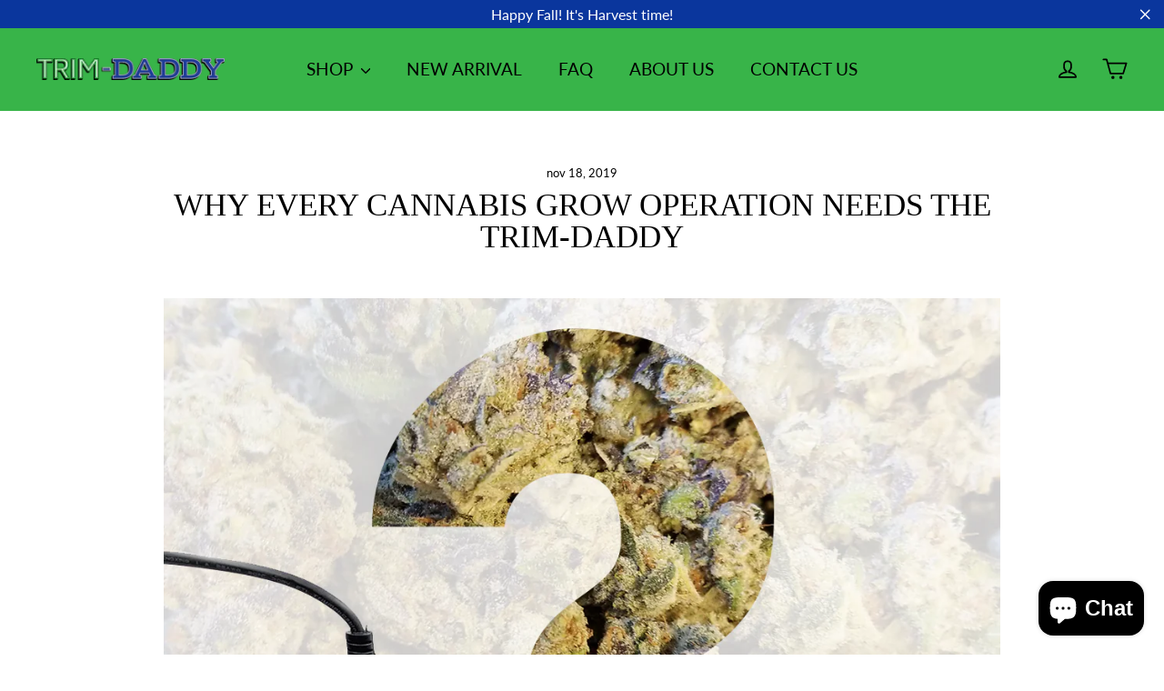

--- FILE ---
content_type: text/html; charset=utf-8
request_url: https://www.trim-daddy.com/fo/blogs/news/why-every-cannabis-grow-operation-needs-the-trim-daddy
body_size: 25803
content:
<!doctype html>
<html class="no-js" lang="fo" dir="ltr">
<head>
  <meta name="google-site-verification" content="yyVvPKzNeo2A4c7VPQhnjL7xdH0O4QeOTTJbVcxBTK8" />
  
  <!-- Global site tag (gtag.js) - Google Ads: 620759114 -->
<script async src="https://www.googletagmanager.com/gtag/js?id=AW-620759114"></script>
<script>
  window.dataLayer = window.dataLayer || [];
  function gtag(){dataLayer.push(arguments);}
  gtag('js', new Date());

  gtag('config', 'AW-620759114');
</script>
<!-- Google tag (gtag.js) -->
<script async src="https://www.googletagmanager.com/gtag/js?id=G-CVN1PD6ZNK"></script>
<script>
  window.dataLayer = window.dataLayer || [];
  function gtag(){dataLayer.push(arguments);}
  gtag('js', new Date());

  gtag('config', 'G-CVN1PD6ZNK');
</script>

<script>
window.addEventListener('load', function(event){
document.querySelectorAll('button[name="checkout"]').forEach(function(e){ 
  e.addEventListener('click', function(){     
      var terms = document.querySelector('input[class="cart__terms-checkbox"]').checked;
 if(terms==true){
   gtag('event', 'checkout', {'send_to': 'G-CVN1PD6ZNK'});
      };                   
    });
  });    
});
</script>

<script>
window.addEventListener('DOMContentLoaded',function(){
  if(sessionStorage.pageViewCount){ 
    var pvc = parseInt(sessionStorage.getItem("pageViewCount")) +1;
    sessionStorage.setItem("pageViewCount",pvc);
  } 
  else if(!sessionStorage.pageViewCount){
    sessionStorage.setItem("pageViewCount",1);
  }
  var pageviewcount = parseInt(window.sessionStorage.pageViewCount);
  
  //your condition
  if(pageviewcount>3){
   gtag('event', 'morethanthreepages', {'send_to': 'G-CVN1PD6ZNK'});
  }
});
</script>

<script>
    window.addEventListener('load', function(event){
       if(window.location.href.includes('products/')){ 

           var id = meta.product.id;
           var title = document.querySelector('h1[class="h2 product-single__title"]').innerText;
           var currency = ShopifyAnalytics.meta.currency;
           var price = document.querySelector('span[class="product__price product__price--compare"]').innerText.replace(/[^\d.-]/g, '');
        
           gtag('event', 'view_item', {
            "send_to": "G-CVN1PD6ZNK", 
               'items':[{
                   'item_id': id,
                   'item_name': title,
                   'currency': currency,
                   'quantity' : 1,
                   'price': price
               }]
           });


           document.querySelectorAll('button[name="add"]').forEach(function (x) {
                x.addEventListener('click', function (e) {

                    /*var qty = document.querySelector("#quantity").value; */

                    gtag('event', 'add_to_cart', {
                    "send_to": "G-CVN1PD6ZNK", 
                        'items':[{
                            'item_id': id,
                            'item_name': title,
                            'currency': currency,
                            'quantity' : 1, /*'quantity' : qty, */
                            'price': price
                        }]
                    });
                });
            });
        }
    });
</script>
  <meta charset="utf-8">
  <meta http-equiv="X-UA-Compatible" content="IE=edge,chrome=1">
  <meta name="viewport" content="width=device-width,initial-scale=1">
  <meta name="theme-color" content="#38b449">
  <link rel="canonical" href="https://www.trim-daddy.com/fo/blogs/news/why-every-cannabis-grow-operation-needs-the-trim-daddy">
  <link rel="preconnect" href="https://cdn.shopify.com">
  <link rel="preconnect" href="https://fonts.shopifycdn.com">
  <link rel="dns-prefetch" href="https://productreviews.shopifycdn.com">
  <link rel="dns-prefetch" href="https://ajax.googleapis.com">
  <link rel="dns-prefetch" href="https://maps.googleapis.com">
  <link rel="dns-prefetch" href="https://maps.gstatic.com"><link rel="shortcut icon" href="//www.trim-daddy.com/cdn/shop/files/Trim_Daddy_favicon1_32x32.png?v=1644283343" type="image/png" /><title>Why every cannabis grow operation needs the Trim-Daddy
</title>
<meta name="description" content="How can you save time on trimming? With the Trim-Daddy. The average operation spends 4 weeks trimming per year, and $12,000 on labor to trim cannabis plants. The Trim-Daddy is 10x faster, and saves hours and costs on trimming. Find out how Trim-Daddy is the best automated trimmer on the market today."><meta property="og:site_name" content="Trim-Daddy">
  <meta property="og:url" content="https://www.trim-daddy.com/fo/blogs/news/why-every-cannabis-grow-operation-needs-the-trim-daddy">
  <meta property="og:title" content="Why every cannabis grow operation needs the Trim-Daddy">
  <meta property="og:type" content="article">
  <meta property="og:description" content="Every grow operation works fruitlessly to provide their plants the best care, the most quality nutrients, top-notch lights and innovative environmental controls. But, did you know, the trimming, drying and curing phase adds as much quality to your bud, as growing does? That’s right - when trimmed, dried and cured properly, cannabis actually can increase in trichomes, terpenes and beneficial cannabinoids. Making the last phase of your harvest - just as important as clone, to full maturity. 
So, why cut costs during the final production of your hard-earned cannabis plant harvest? Here’s how the Trim-Daddy is the upgrade you need to add, to your trimming operation. 



Saves Time. Simply put, Trim-Daddy trims cannabis plants 10x faster than normal scissors. When your operation saves time on tasks, your labor costs are saved too. But in reference to the crop you’ve cultivated, saving time on trimming will help the quality of your cannabis too. If you’re wet trimming to prevent mold while drying...your cannabis will be ready to hang 10x faster than before. Days of work, turned into hours. If you’re dry trimming, your buds will be in their curing phase faster - and to the retail storefront, quicker too. Meaning, you’re turning profits for your plants even more rapidly. 


Less Training. Trimmers can be hard to come by. Especially, those trained in the skill of trimming cannabis - fast, and with accuracy. And the best in the trimming industry, come with a higher cost too. But, what if you equipped your team with Trim-Daddy? The automated trimmer that does the trimming job you need accomplished...without training unskilled workers on how and where to trim. Practically anyone can use the Trim-Daddy to quickly remove sugar and fan leaves from your final pot product. You’ll have your trimming team, up and running, faster - and with Trim-Daddy to trust with your crop. 


Less Cleaning. Let’s be honest - how often do you scrape or soak your scissors when trimming just one cannabis plant? You try to go for as long as possible...but your scissors are sticky quickly, and making you a less efficient trimmer in the process. With Trim-Daddy, you’ll be cleaning less. WAY less. Trim-Daddy can trim at least 1-2 plants without cleaning the blades, and without having to stop to scrape. And when it is time to clean? Simply pop off the top, soak your used blades, replace with clean blades - and you’re back in business in just a few seconds. It might not seem like a lot...but if you’re losing 10 minutes per hour with cleaning your trimmers...that’s over an hour of labor lost throughout just 1 one. 


Quick ROI. When you upgrade your trimming game, and add Trim-Daddy to your team...your initial cost is returned in just one harvest. The amount of time you’ll save on labor, and the saved costs from multiple pairs of scissors each year - has already made it back to your pocket with one crop trimmed.


Highest Quality. Just like when shopping for scissors, soil, nutrients, lights...there are some that get the job done, and there are some that are a step above the rest. And for automated trimmers? That’s Trim-Daddy. It’s the most premier automated trimmer on the market today, and that’s with the technology to back. Our brushless patent motor delivers over 10,000 hours of trimming - without overheating, or overworking. 


Saves hand strain. The more your team’s hands hurt...the slower they’re going to go. Not only that, but the strain of trimming with scissors for hours can be impossible for some to endure. With the Trim-Daddy - anyone can operate the easy to use trimmer. While navigating accurately, and with a fit is designed for versatile trimming preferences or hand sizes. Hold it like a pencil, grip the handle, use it going upwards, downwards, tight spaces, small nugs, big nugs - Trim-Daddy does it all! 



As a cannabis grower...you do what’s best for your plants. Whether you’re a one-person operation, or a large scale grow - anyone can gain from extra time towards their crops, or less money spent over time. For most, trimming is the least fun part of the job - even dreaded by many. But, with Trim-Daddy - trimming cannabis plants is easy, fast and accurate too. Upgrade your trimming game today, and shop the best Trim-Daddy model, yet, now! "><meta property="og:image" content="http://www.trim-daddy.com/cdn/shop/articles/blog-insta.png?v=1574093037">
    <meta property="og:image:secure_url" content="https://www.trim-daddy.com/cdn/shop/articles/blog-insta.png?v=1574093037">
    <meta property="og:image:width" content="1080">
    <meta property="og:image:height" content="1080"><meta name="twitter:site" content="@">
  <meta name="twitter:card" content="summary_large_image">
  <meta name="twitter:title" content="Why every cannabis grow operation needs the Trim-Daddy">
  <meta name="twitter:description" content="Every grow operation works fruitlessly to provide their plants the best care, the most quality nutrients, top-notch lights and innovative environmental controls. But, did you know, the trimming, drying and curing phase adds as much quality to your bud, as growing does? That’s right - when trimmed, dried and cured properly, cannabis actually can increase in trichomes, terpenes and beneficial cannabinoids. Making the last phase of your harvest - just as important as clone, to full maturity. 
So, why cut costs during the final production of your hard-earned cannabis plant harvest? Here’s how the Trim-Daddy is the upgrade you need to add, to your trimming operation. 



Saves Time. Simply put, Trim-Daddy trims cannabis plants 10x faster than normal scissors. When your operation saves time on tasks, your labor costs are saved too. But in reference to the crop you’ve cultivated, saving time on trimming will help the quality of your cannabis too. If you’re wet trimming to prevent mold while drying...your cannabis will be ready to hang 10x faster than before. Days of work, turned into hours. If you’re dry trimming, your buds will be in their curing phase faster - and to the retail storefront, quicker too. Meaning, you’re turning profits for your plants even more rapidly. 


Less Training. Trimmers can be hard to come by. Especially, those trained in the skill of trimming cannabis - fast, and with accuracy. And the best in the trimming industry, come with a higher cost too. But, what if you equipped your team with Trim-Daddy? The automated trimmer that does the trimming job you need accomplished...without training unskilled workers on how and where to trim. Practically anyone can use the Trim-Daddy to quickly remove sugar and fan leaves from your final pot product. You’ll have your trimming team, up and running, faster - and with Trim-Daddy to trust with your crop. 


Less Cleaning. Let’s be honest - how often do you scrape or soak your scissors when trimming just one cannabis plant? You try to go for as long as possible...but your scissors are sticky quickly, and making you a less efficient trimmer in the process. With Trim-Daddy, you’ll be cleaning less. WAY less. Trim-Daddy can trim at least 1-2 plants without cleaning the blades, and without having to stop to scrape. And when it is time to clean? Simply pop off the top, soak your used blades, replace with clean blades - and you’re back in business in just a few seconds. It might not seem like a lot...but if you’re losing 10 minutes per hour with cleaning your trimmers...that’s over an hour of labor lost throughout just 1 one. 


Quick ROI. When you upgrade your trimming game, and add Trim-Daddy to your team...your initial cost is returned in just one harvest. The amount of time you’ll save on labor, and the saved costs from multiple pairs of scissors each year - has already made it back to your pocket with one crop trimmed.


Highest Quality. Just like when shopping for scissors, soil, nutrients, lights...there are some that get the job done, and there are some that are a step above the rest. And for automated trimmers? That’s Trim-Daddy. It’s the most premier automated trimmer on the market today, and that’s with the technology to back. Our brushless patent motor delivers over 10,000 hours of trimming - without overheating, or overworking. 


Saves hand strain. The more your team’s hands hurt...the slower they’re going to go. Not only that, but the strain of trimming with scissors for hours can be impossible for some to endure. With the Trim-Daddy - anyone can operate the easy to use trimmer. While navigating accurately, and with a fit is designed for versatile trimming preferences or hand sizes. Hold it like a pencil, grip the handle, use it going upwards, downwards, tight spaces, small nugs, big nugs - Trim-Daddy does it all! 



As a cannabis grower...you do what’s best for your plants. Whether you’re a one-person operation, or a large scale grow - anyone can gain from extra time towards their crops, or less money spent over time. For most, trimming is the least fun part of the job - even dreaded by many. But, with Trim-Daddy - trimming cannabis plants is easy, fast and accurate too. Upgrade your trimming game today, and shop the best Trim-Daddy model, yet, now! ">
<style data-shopify>
  @font-face {
  font-family: Lato;
  font-weight: 400;
  font-style: normal;
  font-display: swap;
  src: url("//www.trim-daddy.com/cdn/fonts/lato/lato_n4.c3b93d431f0091c8be23185e15c9d1fee1e971c5.woff2") format("woff2"),
       url("//www.trim-daddy.com/cdn/fonts/lato/lato_n4.d5c00c781efb195594fd2fd4ad04f7882949e327.woff") format("woff");
}


  @font-face {
  font-family: Lato;
  font-weight: 600;
  font-style: normal;
  font-display: swap;
  src: url("//www.trim-daddy.com/cdn/fonts/lato/lato_n6.38d0e3b23b74a60f769c51d1df73fac96c580d59.woff2") format("woff2"),
       url("//www.trim-daddy.com/cdn/fonts/lato/lato_n6.3365366161bdcc36a3f97cfbb23954d8c4bf4079.woff") format("woff");
}

  @font-face {
  font-family: Lato;
  font-weight: 400;
  font-style: italic;
  font-display: swap;
  src: url("//www.trim-daddy.com/cdn/fonts/lato/lato_i4.09c847adc47c2fefc3368f2e241a3712168bc4b6.woff2") format("woff2"),
       url("//www.trim-daddy.com/cdn/fonts/lato/lato_i4.3c7d9eb6c1b0a2bf62d892c3ee4582b016d0f30c.woff") format("woff");
}

  @font-face {
  font-family: Lato;
  font-weight: 600;
  font-style: italic;
  font-display: swap;
  src: url("//www.trim-daddy.com/cdn/fonts/lato/lato_i6.ab357ee5069e0603c2899b31e2b8ae84c4a42a48.woff2") format("woff2"),
       url("//www.trim-daddy.com/cdn/fonts/lato/lato_i6.3164fed79d7d987c1390528781c7c2f59ac7a746.woff") format("woff");
}

</style><link href="//www.trim-daddy.com/cdn/shop/t/10/assets/theme.css?v=76574619677148429591703402637" rel="stylesheet" type="text/css" media="all" />
<style data-shopify>:root {
    --typeHeaderPrimary: "system_ui";
    --typeHeaderFallback: -apple-system, 'Segoe UI', Roboto, 'Helvetica Neue', 'Noto Sans', 'Liberation Sans', Arial, sans-serif, 'Apple Color Emoji', 'Segoe UI Emoji', 'Segoe UI Symbol', 'Noto Color Emoji';
    --typeHeaderSize: 35px;
    --typeHeaderWeight: 400;
    --typeHeaderLineHeight: 1;
    --typeHeaderSpacing: 0.0em;

    --typeBasePrimary:Lato;
    --typeBaseFallback:sans-serif;
    --typeBaseSize: 17px;
    --typeBaseWeight: 400;
    --typeBaseLineHeight: 1.3;
    --typeBaseSpacing: 0.0em;

    --iconWeight: 4px;
    --iconLinecaps: round;
  }

  
.collection-hero__content:before,
  .hero__image-wrapper:before,
  .hero__media:before {
    background-image: linear-gradient(to bottom, rgba(10, 54, 157, 0.0) 0%, rgba(10, 54, 157, 0.0) 40%, rgba(0, 0, 0, 0.38) 100%);
  }

  .skrim__item-content .skrim__overlay:after {
    background-image: linear-gradient(to bottom, rgba(10, 54, 157, 0.0) 30%, rgba(0, 0, 0, 0.38) 100%);
  }

  .placeholder-content {
    background-image: linear-gradient(100deg, #ffffff 40%, #f7f7f7 63%, #ffffff 79%);
  }</style><script>
    document.documentElement.className = document.documentElement.className.replace('no-js', 'js');

    window.theme = window.theme || {};
    theme.routes = {
      home: "/fo",
      cart: "/fo/cart.js",
      cartPage: "/fo/cart",
      cartAdd: "/fo/cart/add.js",
      cartChange: "/fo/cart/change.js",
      search: "/fo/search"
    };
    theme.strings = {
      soldOut: "Sold Out",
      unavailable: "Unavailable",
      inStockLabel: "In stock, ready to ship",
      stockLabel: "Low stock - [count] items left",
      willNotShipUntil: "Ready to ship [date]",
      willBeInStockAfter: "Back in stock [date]",
      waitingForStock: "Inventory on the way",
      cartSavings: "You're saving [savings]",
      cartEmpty: "Your cart is currently empty.",
      cartTermsConfirmation: "You must agree with the terms and conditions of sales to check out",
      searchCollections: "Collections:",
      searchPages: "Pages:",
      searchArticles: "Articles:"
    };
    theme.settings = {
      dynamicVariantsEnable: true,
      cartType: "drawer",
      isCustomerTemplate: false,
      moneyFormat: "${{amount}}",
      predictiveSearch: false,
      predictiveSearchType: "product,article,page,collection",
      quickView: true,
      themeName: 'Motion',
      themeVersion: "8.5.1"
    };
  </script>

  <script>window.performance && window.performance.mark && window.performance.mark('shopify.content_for_header.start');</script><meta name="google-site-verification" content="tt_0f6k3bVdsqD2XchpYR1ls8hdrt1kmqXvtxmb_yfs">
<meta name="google-site-verification" content="yyVvPKzNeo2A4c7VPQhnjL7xdH0O4QeOTTJbVcxBTK8">
<meta id="shopify-digital-wallet" name="shopify-digital-wallet" content="/1253310529/digital_wallets/dialog">
<meta name="shopify-checkout-api-token" content="d11fbe16dffefeaf24220804ed2393a4">
<meta id="in-context-paypal-metadata" data-shop-id="1253310529" data-venmo-supported="true" data-environment="production" data-locale="en_US" data-paypal-v4="true" data-currency="USD">
<link rel="alternate" type="application/atom+xml" title="Feed" href="/fo/blogs/news.atom" />
<link rel="alternate" hreflang="x-default" href="https://www.trim-daddy.com/blogs/news/why-every-cannabis-grow-operation-needs-the-trim-daddy">
<link rel="alternate" hreflang="en" href="https://www.trim-daddy.com/blogs/news/why-every-cannabis-grow-operation-needs-the-trim-daddy">
<link rel="alternate" hreflang="de" href="https://www.trim-daddy.com/de/blogs/news/why-every-cannabis-grow-operation-needs-the-trim-daddy">
<link rel="alternate" hreflang="it" href="https://www.trim-daddy.com/it/blogs/news/why-every-cannabis-grow-operation-needs-the-trim-daddy">
<link rel="alternate" hreflang="fo" href="https://www.trim-daddy.com/fo/blogs/news/why-every-cannabis-grow-operation-needs-the-trim-daddy">
<link rel="alternate" hreflang="ru" href="https://www.trim-daddy.com/ru/blogs/news/why-every-cannabis-grow-operation-needs-the-trim-daddy">
<link rel="alternate" hreflang="fr" href="https://www.trim-daddy.com/fr/blogs/news/why-every-cannabis-grow-operation-needs-the-trim-daddy">
<link rel="alternate" hreflang="nl" href="https://www.trim-daddy.com/nl/blogs/news/why-every-cannabis-grow-operation-needs-the-trim-daddy">
<link rel="alternate" hreflang="sv" href="https://www.trim-daddy.com/sv/blogs/news/why-every-cannabis-grow-operation-needs-the-trim-daddy">
<link rel="alternate" hreflang="zh-Hans" href="https://www.trim-daddy.com/zh/blogs/news/why-every-cannabis-grow-operation-needs-the-trim-daddy">
<link rel="alternate" hreflang="pt" href="https://www.trim-daddy.com/pt/blogs/news/why-every-cannabis-grow-operation-needs-the-trim-daddy">
<link rel="alternate" hreflang="es" href="https://www.trim-daddy.com/es/blogs/news/why-every-cannabis-grow-operation-needs-the-trim-daddy">
<link rel="alternate" hreflang="vi" href="https://www.trim-daddy.com/vi/blogs/news/why-every-cannabis-grow-operation-needs-the-trim-daddy">
<link rel="alternate" hreflang="ko" href="https://www.trim-daddy.com/ko/blogs/news/why-every-cannabis-grow-operation-needs-the-trim-daddy">
<link rel="alternate" hreflang="da" href="https://www.trim-daddy.com/da/blogs/news/why-every-cannabis-grow-operation-needs-the-trim-daddy">
<link rel="alternate" hreflang="zh-Hans-AC" href="https://www.trim-daddy.com/zh/blogs/news/why-every-cannabis-grow-operation-needs-the-trim-daddy">
<link rel="alternate" hreflang="zh-Hans-AD" href="https://www.trim-daddy.com/zh/blogs/news/why-every-cannabis-grow-operation-needs-the-trim-daddy">
<link rel="alternate" hreflang="zh-Hans-AE" href="https://www.trim-daddy.com/zh/blogs/news/why-every-cannabis-grow-operation-needs-the-trim-daddy">
<link rel="alternate" hreflang="zh-Hans-AF" href="https://www.trim-daddy.com/zh/blogs/news/why-every-cannabis-grow-operation-needs-the-trim-daddy">
<link rel="alternate" hreflang="zh-Hans-AG" href="https://www.trim-daddy.com/zh/blogs/news/why-every-cannabis-grow-operation-needs-the-trim-daddy">
<link rel="alternate" hreflang="zh-Hans-AI" href="https://www.trim-daddy.com/zh/blogs/news/why-every-cannabis-grow-operation-needs-the-trim-daddy">
<link rel="alternate" hreflang="zh-Hans-AL" href="https://www.trim-daddy.com/zh/blogs/news/why-every-cannabis-grow-operation-needs-the-trim-daddy">
<link rel="alternate" hreflang="zh-Hans-AM" href="https://www.trim-daddy.com/zh/blogs/news/why-every-cannabis-grow-operation-needs-the-trim-daddy">
<link rel="alternate" hreflang="zh-Hans-AN" href="https://www.trim-daddy.com/zh/blogs/news/why-every-cannabis-grow-operation-needs-the-trim-daddy">
<link rel="alternate" hreflang="zh-Hans-AO" href="https://www.trim-daddy.com/zh/blogs/news/why-every-cannabis-grow-operation-needs-the-trim-daddy">
<link rel="alternate" hreflang="zh-Hans-AR" href="https://www.trim-daddy.com/zh/blogs/news/why-every-cannabis-grow-operation-needs-the-trim-daddy">
<link rel="alternate" hreflang="zh-Hans-AT" href="https://www.trim-daddy.com/zh/blogs/news/why-every-cannabis-grow-operation-needs-the-trim-daddy">
<link rel="alternate" hreflang="zh-Hans-AU" href="https://www.trim-daddy.com/zh/blogs/news/why-every-cannabis-grow-operation-needs-the-trim-daddy">
<link rel="alternate" hreflang="zh-Hans-AW" href="https://www.trim-daddy.com/zh/blogs/news/why-every-cannabis-grow-operation-needs-the-trim-daddy">
<link rel="alternate" hreflang="zh-Hans-AX" href="https://www.trim-daddy.com/zh/blogs/news/why-every-cannabis-grow-operation-needs-the-trim-daddy">
<link rel="alternate" hreflang="zh-Hans-AZ" href="https://www.trim-daddy.com/zh/blogs/news/why-every-cannabis-grow-operation-needs-the-trim-daddy">
<link rel="alternate" hreflang="zh-Hans-BA" href="https://www.trim-daddy.com/zh/blogs/news/why-every-cannabis-grow-operation-needs-the-trim-daddy">
<link rel="alternate" hreflang="zh-Hans-BB" href="https://www.trim-daddy.com/zh/blogs/news/why-every-cannabis-grow-operation-needs-the-trim-daddy">
<link rel="alternate" hreflang="zh-Hans-BD" href="https://www.trim-daddy.com/zh/blogs/news/why-every-cannabis-grow-operation-needs-the-trim-daddy">
<link rel="alternate" hreflang="zh-Hans-BE" href="https://www.trim-daddy.com/zh/blogs/news/why-every-cannabis-grow-operation-needs-the-trim-daddy">
<link rel="alternate" hreflang="zh-Hans-BF" href="https://www.trim-daddy.com/zh/blogs/news/why-every-cannabis-grow-operation-needs-the-trim-daddy">
<link rel="alternate" hreflang="zh-Hans-BG" href="https://www.trim-daddy.com/zh/blogs/news/why-every-cannabis-grow-operation-needs-the-trim-daddy">
<link rel="alternate" hreflang="zh-Hans-BH" href="https://www.trim-daddy.com/zh/blogs/news/why-every-cannabis-grow-operation-needs-the-trim-daddy">
<link rel="alternate" hreflang="zh-Hans-BI" href="https://www.trim-daddy.com/zh/blogs/news/why-every-cannabis-grow-operation-needs-the-trim-daddy">
<link rel="alternate" hreflang="zh-Hans-BJ" href="https://www.trim-daddy.com/zh/blogs/news/why-every-cannabis-grow-operation-needs-the-trim-daddy">
<link rel="alternate" hreflang="zh-Hans-BL" href="https://www.trim-daddy.com/zh/blogs/news/why-every-cannabis-grow-operation-needs-the-trim-daddy">
<link rel="alternate" hreflang="zh-Hans-BM" href="https://www.trim-daddy.com/zh/blogs/news/why-every-cannabis-grow-operation-needs-the-trim-daddy">
<link rel="alternate" hreflang="zh-Hans-BN" href="https://www.trim-daddy.com/zh/blogs/news/why-every-cannabis-grow-operation-needs-the-trim-daddy">
<link rel="alternate" hreflang="zh-Hans-BO" href="https://www.trim-daddy.com/zh/blogs/news/why-every-cannabis-grow-operation-needs-the-trim-daddy">
<link rel="alternate" hreflang="zh-Hans-BQ" href="https://www.trim-daddy.com/zh/blogs/news/why-every-cannabis-grow-operation-needs-the-trim-daddy">
<link rel="alternate" hreflang="zh-Hans-BR" href="https://www.trim-daddy.com/zh/blogs/news/why-every-cannabis-grow-operation-needs-the-trim-daddy">
<link rel="alternate" hreflang="zh-Hans-BS" href="https://www.trim-daddy.com/zh/blogs/news/why-every-cannabis-grow-operation-needs-the-trim-daddy">
<link rel="alternate" hreflang="zh-Hans-BT" href="https://www.trim-daddy.com/zh/blogs/news/why-every-cannabis-grow-operation-needs-the-trim-daddy">
<link rel="alternate" hreflang="zh-Hans-BV" href="https://www.trim-daddy.com/zh/blogs/news/why-every-cannabis-grow-operation-needs-the-trim-daddy">
<link rel="alternate" hreflang="zh-Hans-BW" href="https://www.trim-daddy.com/zh/blogs/news/why-every-cannabis-grow-operation-needs-the-trim-daddy">
<link rel="alternate" hreflang="zh-Hans-BY" href="https://www.trim-daddy.com/zh/blogs/news/why-every-cannabis-grow-operation-needs-the-trim-daddy">
<link rel="alternate" hreflang="zh-Hans-BZ" href="https://www.trim-daddy.com/zh/blogs/news/why-every-cannabis-grow-operation-needs-the-trim-daddy">
<link rel="alternate" hreflang="zh-Hans-CA" href="https://www.trim-daddy.com/zh/blogs/news/why-every-cannabis-grow-operation-needs-the-trim-daddy">
<link rel="alternate" hreflang="zh-Hans-CD" href="https://www.trim-daddy.com/zh/blogs/news/why-every-cannabis-grow-operation-needs-the-trim-daddy">
<link rel="alternate" hreflang="zh-Hans-CF" href="https://www.trim-daddy.com/zh/blogs/news/why-every-cannabis-grow-operation-needs-the-trim-daddy">
<link rel="alternate" hreflang="zh-Hans-CG" href="https://www.trim-daddy.com/zh/blogs/news/why-every-cannabis-grow-operation-needs-the-trim-daddy">
<link rel="alternate" hreflang="zh-Hans-CH" href="https://www.trim-daddy.com/zh/blogs/news/why-every-cannabis-grow-operation-needs-the-trim-daddy">
<link rel="alternate" hreflang="zh-Hans-CI" href="https://www.trim-daddy.com/zh/blogs/news/why-every-cannabis-grow-operation-needs-the-trim-daddy">
<link rel="alternate" hreflang="zh-Hans-CL" href="https://www.trim-daddy.com/zh/blogs/news/why-every-cannabis-grow-operation-needs-the-trim-daddy">
<link rel="alternate" hreflang="zh-Hans-CM" href="https://www.trim-daddy.com/zh/blogs/news/why-every-cannabis-grow-operation-needs-the-trim-daddy">
<link rel="alternate" hreflang="zh-Hans-CN" href="https://www.trim-daddy.com/zh/blogs/news/why-every-cannabis-grow-operation-needs-the-trim-daddy">
<link rel="alternate" hreflang="zh-Hans-CO" href="https://www.trim-daddy.com/zh/blogs/news/why-every-cannabis-grow-operation-needs-the-trim-daddy">
<link rel="alternate" hreflang="zh-Hans-CR" href="https://www.trim-daddy.com/zh/blogs/news/why-every-cannabis-grow-operation-needs-the-trim-daddy">
<link rel="alternate" hreflang="zh-Hans-CV" href="https://www.trim-daddy.com/zh/blogs/news/why-every-cannabis-grow-operation-needs-the-trim-daddy">
<link rel="alternate" hreflang="zh-Hans-CW" href="https://www.trim-daddy.com/zh/blogs/news/why-every-cannabis-grow-operation-needs-the-trim-daddy">
<link rel="alternate" hreflang="zh-Hans-CY" href="https://www.trim-daddy.com/zh/blogs/news/why-every-cannabis-grow-operation-needs-the-trim-daddy">
<link rel="alternate" hreflang="zh-Hans-CZ" href="https://www.trim-daddy.com/zh/blogs/news/why-every-cannabis-grow-operation-needs-the-trim-daddy">
<link rel="alternate" hreflang="zh-Hans-DE" href="https://www.trim-daddy.com/zh/blogs/news/why-every-cannabis-grow-operation-needs-the-trim-daddy">
<link rel="alternate" hreflang="zh-Hans-DJ" href="https://www.trim-daddy.com/zh/blogs/news/why-every-cannabis-grow-operation-needs-the-trim-daddy">
<link rel="alternate" hreflang="zh-Hans-DK" href="https://www.trim-daddy.com/zh/blogs/news/why-every-cannabis-grow-operation-needs-the-trim-daddy">
<link rel="alternate" hreflang="zh-Hans-DM" href="https://www.trim-daddy.com/zh/blogs/news/why-every-cannabis-grow-operation-needs-the-trim-daddy">
<link rel="alternate" hreflang="zh-Hans-DO" href="https://www.trim-daddy.com/zh/blogs/news/why-every-cannabis-grow-operation-needs-the-trim-daddy">
<link rel="alternate" hreflang="zh-Hans-DZ" href="https://www.trim-daddy.com/zh/blogs/news/why-every-cannabis-grow-operation-needs-the-trim-daddy">
<link rel="alternate" hreflang="zh-Hans-EC" href="https://www.trim-daddy.com/zh/blogs/news/why-every-cannabis-grow-operation-needs-the-trim-daddy">
<link rel="alternate" hreflang="zh-Hans-EE" href="https://www.trim-daddy.com/zh/blogs/news/why-every-cannabis-grow-operation-needs-the-trim-daddy">
<link rel="alternate" hreflang="zh-Hans-EG" href="https://www.trim-daddy.com/zh/blogs/news/why-every-cannabis-grow-operation-needs-the-trim-daddy">
<link rel="alternate" hreflang="zh-Hans-EH" href="https://www.trim-daddy.com/zh/blogs/news/why-every-cannabis-grow-operation-needs-the-trim-daddy">
<link rel="alternate" hreflang="zh-Hans-ER" href="https://www.trim-daddy.com/zh/blogs/news/why-every-cannabis-grow-operation-needs-the-trim-daddy">
<link rel="alternate" hreflang="zh-Hans-ES" href="https://www.trim-daddy.com/zh/blogs/news/why-every-cannabis-grow-operation-needs-the-trim-daddy">
<link rel="alternate" hreflang="zh-Hans-ET" href="https://www.trim-daddy.com/zh/blogs/news/why-every-cannabis-grow-operation-needs-the-trim-daddy">
<link rel="alternate" hreflang="zh-Hans-FI" href="https://www.trim-daddy.com/zh/blogs/news/why-every-cannabis-grow-operation-needs-the-trim-daddy">
<link rel="alternate" hreflang="zh-Hans-FK" href="https://www.trim-daddy.com/zh/blogs/news/why-every-cannabis-grow-operation-needs-the-trim-daddy">
<link rel="alternate" hreflang="zh-Hans-FO" href="https://www.trim-daddy.com/zh/blogs/news/why-every-cannabis-grow-operation-needs-the-trim-daddy">
<link rel="alternate" hreflang="zh-Hans-FR" href="https://www.trim-daddy.com/zh/blogs/news/why-every-cannabis-grow-operation-needs-the-trim-daddy">
<link rel="alternate" hreflang="zh-Hans-GA" href="https://www.trim-daddy.com/zh/blogs/news/why-every-cannabis-grow-operation-needs-the-trim-daddy">
<link rel="alternate" hreflang="zh-Hans-GB" href="https://www.trim-daddy.com/zh/blogs/news/why-every-cannabis-grow-operation-needs-the-trim-daddy">
<link rel="alternate" hreflang="zh-Hans-GD" href="https://www.trim-daddy.com/zh/blogs/news/why-every-cannabis-grow-operation-needs-the-trim-daddy">
<link rel="alternate" hreflang="zh-Hans-GE" href="https://www.trim-daddy.com/zh/blogs/news/why-every-cannabis-grow-operation-needs-the-trim-daddy">
<link rel="alternate" hreflang="zh-Hans-GF" href="https://www.trim-daddy.com/zh/blogs/news/why-every-cannabis-grow-operation-needs-the-trim-daddy">
<link rel="alternate" hreflang="zh-Hans-GG" href="https://www.trim-daddy.com/zh/blogs/news/why-every-cannabis-grow-operation-needs-the-trim-daddy">
<link rel="alternate" hreflang="zh-Hans-GH" href="https://www.trim-daddy.com/zh/blogs/news/why-every-cannabis-grow-operation-needs-the-trim-daddy">
<link rel="alternate" hreflang="zh-Hans-GI" href="https://www.trim-daddy.com/zh/blogs/news/why-every-cannabis-grow-operation-needs-the-trim-daddy">
<link rel="alternate" hreflang="zh-Hans-GL" href="https://www.trim-daddy.com/zh/blogs/news/why-every-cannabis-grow-operation-needs-the-trim-daddy">
<link rel="alternate" hreflang="zh-Hans-GM" href="https://www.trim-daddy.com/zh/blogs/news/why-every-cannabis-grow-operation-needs-the-trim-daddy">
<link rel="alternate" hreflang="zh-Hans-GN" href="https://www.trim-daddy.com/zh/blogs/news/why-every-cannabis-grow-operation-needs-the-trim-daddy">
<link rel="alternate" hreflang="zh-Hans-GP" href="https://www.trim-daddy.com/zh/blogs/news/why-every-cannabis-grow-operation-needs-the-trim-daddy">
<link rel="alternate" hreflang="zh-Hans-GQ" href="https://www.trim-daddy.com/zh/blogs/news/why-every-cannabis-grow-operation-needs-the-trim-daddy">
<link rel="alternate" hreflang="zh-Hans-GR" href="https://www.trim-daddy.com/zh/blogs/news/why-every-cannabis-grow-operation-needs-the-trim-daddy">
<link rel="alternate" hreflang="zh-Hans-GS" href="https://www.trim-daddy.com/zh/blogs/news/why-every-cannabis-grow-operation-needs-the-trim-daddy">
<link rel="alternate" hreflang="zh-Hans-GT" href="https://www.trim-daddy.com/zh/blogs/news/why-every-cannabis-grow-operation-needs-the-trim-daddy">
<link rel="alternate" hreflang="zh-Hans-GW" href="https://www.trim-daddy.com/zh/blogs/news/why-every-cannabis-grow-operation-needs-the-trim-daddy">
<link rel="alternate" hreflang="zh-Hans-GY" href="https://www.trim-daddy.com/zh/blogs/news/why-every-cannabis-grow-operation-needs-the-trim-daddy">
<link rel="alternate" hreflang="zh-Hans-HK" href="https://www.trim-daddy.com/zh/blogs/news/why-every-cannabis-grow-operation-needs-the-trim-daddy">
<link rel="alternate" hreflang="zh-Hans-HM" href="https://www.trim-daddy.com/zh/blogs/news/why-every-cannabis-grow-operation-needs-the-trim-daddy">
<link rel="alternate" hreflang="zh-Hans-HN" href="https://www.trim-daddy.com/zh/blogs/news/why-every-cannabis-grow-operation-needs-the-trim-daddy">
<link rel="alternate" hreflang="zh-Hans-HR" href="https://www.trim-daddy.com/zh/blogs/news/why-every-cannabis-grow-operation-needs-the-trim-daddy">
<link rel="alternate" hreflang="zh-Hans-HT" href="https://www.trim-daddy.com/zh/blogs/news/why-every-cannabis-grow-operation-needs-the-trim-daddy">
<link rel="alternate" hreflang="zh-Hans-HU" href="https://www.trim-daddy.com/zh/blogs/news/why-every-cannabis-grow-operation-needs-the-trim-daddy">
<link rel="alternate" hreflang="zh-Hans-ID" href="https://www.trim-daddy.com/zh/blogs/news/why-every-cannabis-grow-operation-needs-the-trim-daddy">
<link rel="alternate" hreflang="zh-Hans-IE" href="https://www.trim-daddy.com/zh/blogs/news/why-every-cannabis-grow-operation-needs-the-trim-daddy">
<link rel="alternate" hreflang="zh-Hans-IL" href="https://www.trim-daddy.com/zh/blogs/news/why-every-cannabis-grow-operation-needs-the-trim-daddy">
<link rel="alternate" hreflang="zh-Hans-IM" href="https://www.trim-daddy.com/zh/blogs/news/why-every-cannabis-grow-operation-needs-the-trim-daddy">
<link rel="alternate" hreflang="zh-Hans-IN" href="https://www.trim-daddy.com/zh/blogs/news/why-every-cannabis-grow-operation-needs-the-trim-daddy">
<link rel="alternate" hreflang="zh-Hans-IO" href="https://www.trim-daddy.com/zh/blogs/news/why-every-cannabis-grow-operation-needs-the-trim-daddy">
<link rel="alternate" hreflang="zh-Hans-IQ" href="https://www.trim-daddy.com/zh/blogs/news/why-every-cannabis-grow-operation-needs-the-trim-daddy">
<link rel="alternate" hreflang="zh-Hans-IS" href="https://www.trim-daddy.com/zh/blogs/news/why-every-cannabis-grow-operation-needs-the-trim-daddy">
<link rel="alternate" hreflang="zh-Hans-IT" href="https://www.trim-daddy.com/zh/blogs/news/why-every-cannabis-grow-operation-needs-the-trim-daddy">
<link rel="alternate" hreflang="zh-Hans-JE" href="https://www.trim-daddy.com/zh/blogs/news/why-every-cannabis-grow-operation-needs-the-trim-daddy">
<link rel="alternate" hreflang="zh-Hans-JM" href="https://www.trim-daddy.com/zh/blogs/news/why-every-cannabis-grow-operation-needs-the-trim-daddy">
<link rel="alternate" hreflang="zh-Hans-JO" href="https://www.trim-daddy.com/zh/blogs/news/why-every-cannabis-grow-operation-needs-the-trim-daddy">
<link rel="alternate" hreflang="zh-Hans-JP" href="https://www.trim-daddy.com/zh/blogs/news/why-every-cannabis-grow-operation-needs-the-trim-daddy">
<link rel="alternate" hreflang="zh-Hans-KE" href="https://www.trim-daddy.com/zh/blogs/news/why-every-cannabis-grow-operation-needs-the-trim-daddy">
<link rel="alternate" hreflang="zh-Hans-KG" href="https://www.trim-daddy.com/zh/blogs/news/why-every-cannabis-grow-operation-needs-the-trim-daddy">
<link rel="alternate" hreflang="zh-Hans-KH" href="https://www.trim-daddy.com/zh/blogs/news/why-every-cannabis-grow-operation-needs-the-trim-daddy">
<link rel="alternate" hreflang="zh-Hans-KM" href="https://www.trim-daddy.com/zh/blogs/news/why-every-cannabis-grow-operation-needs-the-trim-daddy">
<link rel="alternate" hreflang="zh-Hans-KN" href="https://www.trim-daddy.com/zh/blogs/news/why-every-cannabis-grow-operation-needs-the-trim-daddy">
<link rel="alternate" hreflang="zh-Hans-KR" href="https://www.trim-daddy.com/zh/blogs/news/why-every-cannabis-grow-operation-needs-the-trim-daddy">
<link rel="alternate" hreflang="zh-Hans-KW" href="https://www.trim-daddy.com/zh/blogs/news/why-every-cannabis-grow-operation-needs-the-trim-daddy">
<link rel="alternate" hreflang="zh-Hans-KY" href="https://www.trim-daddy.com/zh/blogs/news/why-every-cannabis-grow-operation-needs-the-trim-daddy">
<link rel="alternate" hreflang="zh-Hans-KZ" href="https://www.trim-daddy.com/zh/blogs/news/why-every-cannabis-grow-operation-needs-the-trim-daddy">
<link rel="alternate" hreflang="zh-Hans-LA" href="https://www.trim-daddy.com/zh/blogs/news/why-every-cannabis-grow-operation-needs-the-trim-daddy">
<link rel="alternate" hreflang="zh-Hans-LB" href="https://www.trim-daddy.com/zh/blogs/news/why-every-cannabis-grow-operation-needs-the-trim-daddy">
<link rel="alternate" hreflang="zh-Hans-LC" href="https://www.trim-daddy.com/zh/blogs/news/why-every-cannabis-grow-operation-needs-the-trim-daddy">
<link rel="alternate" hreflang="zh-Hans-LI" href="https://www.trim-daddy.com/zh/blogs/news/why-every-cannabis-grow-operation-needs-the-trim-daddy">
<link rel="alternate" hreflang="zh-Hans-LK" href="https://www.trim-daddy.com/zh/blogs/news/why-every-cannabis-grow-operation-needs-the-trim-daddy">
<link rel="alternate" hreflang="zh-Hans-LR" href="https://www.trim-daddy.com/zh/blogs/news/why-every-cannabis-grow-operation-needs-the-trim-daddy">
<link rel="alternate" hreflang="zh-Hans-LS" href="https://www.trim-daddy.com/zh/blogs/news/why-every-cannabis-grow-operation-needs-the-trim-daddy">
<link rel="alternate" hreflang="zh-Hans-LT" href="https://www.trim-daddy.com/zh/blogs/news/why-every-cannabis-grow-operation-needs-the-trim-daddy">
<link rel="alternate" hreflang="zh-Hans-LU" href="https://www.trim-daddy.com/zh/blogs/news/why-every-cannabis-grow-operation-needs-the-trim-daddy">
<link rel="alternate" hreflang="zh-Hans-LV" href="https://www.trim-daddy.com/zh/blogs/news/why-every-cannabis-grow-operation-needs-the-trim-daddy">
<link rel="alternate" hreflang="zh-Hans-LY" href="https://www.trim-daddy.com/zh/blogs/news/why-every-cannabis-grow-operation-needs-the-trim-daddy">
<link rel="alternate" hreflang="zh-Hans-MA" href="https://www.trim-daddy.com/zh/blogs/news/why-every-cannabis-grow-operation-needs-the-trim-daddy">
<link rel="alternate" hreflang="zh-Hans-MC" href="https://www.trim-daddy.com/zh/blogs/news/why-every-cannabis-grow-operation-needs-the-trim-daddy">
<link rel="alternate" hreflang="zh-Hans-MD" href="https://www.trim-daddy.com/zh/blogs/news/why-every-cannabis-grow-operation-needs-the-trim-daddy">
<link rel="alternate" hreflang="zh-Hans-ME" href="https://www.trim-daddy.com/zh/blogs/news/why-every-cannabis-grow-operation-needs-the-trim-daddy">
<link rel="alternate" hreflang="zh-Hans-MF" href="https://www.trim-daddy.com/zh/blogs/news/why-every-cannabis-grow-operation-needs-the-trim-daddy">
<link rel="alternate" hreflang="zh-Hans-MG" href="https://www.trim-daddy.com/zh/blogs/news/why-every-cannabis-grow-operation-needs-the-trim-daddy">
<link rel="alternate" hreflang="zh-Hans-MK" href="https://www.trim-daddy.com/zh/blogs/news/why-every-cannabis-grow-operation-needs-the-trim-daddy">
<link rel="alternate" hreflang="zh-Hans-ML" href="https://www.trim-daddy.com/zh/blogs/news/why-every-cannabis-grow-operation-needs-the-trim-daddy">
<link rel="alternate" hreflang="zh-Hans-MM" href="https://www.trim-daddy.com/zh/blogs/news/why-every-cannabis-grow-operation-needs-the-trim-daddy">
<link rel="alternate" hreflang="zh-Hans-MN" href="https://www.trim-daddy.com/zh/blogs/news/why-every-cannabis-grow-operation-needs-the-trim-daddy">
<link rel="alternate" hreflang="zh-Hans-MO" href="https://www.trim-daddy.com/zh/blogs/news/why-every-cannabis-grow-operation-needs-the-trim-daddy">
<link rel="alternate" hreflang="zh-Hans-MQ" href="https://www.trim-daddy.com/zh/blogs/news/why-every-cannabis-grow-operation-needs-the-trim-daddy">
<link rel="alternate" hreflang="zh-Hans-MR" href="https://www.trim-daddy.com/zh/blogs/news/why-every-cannabis-grow-operation-needs-the-trim-daddy">
<link rel="alternate" hreflang="zh-Hans-MS" href="https://www.trim-daddy.com/zh/blogs/news/why-every-cannabis-grow-operation-needs-the-trim-daddy">
<link rel="alternate" hreflang="zh-Hans-MT" href="https://www.trim-daddy.com/zh/blogs/news/why-every-cannabis-grow-operation-needs-the-trim-daddy">
<link rel="alternate" hreflang="zh-Hans-MU" href="https://www.trim-daddy.com/zh/blogs/news/why-every-cannabis-grow-operation-needs-the-trim-daddy">
<link rel="alternate" hreflang="zh-Hans-MV" href="https://www.trim-daddy.com/zh/blogs/news/why-every-cannabis-grow-operation-needs-the-trim-daddy">
<link rel="alternate" hreflang="zh-Hans-MW" href="https://www.trim-daddy.com/zh/blogs/news/why-every-cannabis-grow-operation-needs-the-trim-daddy">
<link rel="alternate" hreflang="zh-Hans-MX" href="https://www.trim-daddy.com/zh/blogs/news/why-every-cannabis-grow-operation-needs-the-trim-daddy">
<link rel="alternate" hreflang="zh-Hans-MY" href="https://www.trim-daddy.com/zh/blogs/news/why-every-cannabis-grow-operation-needs-the-trim-daddy">
<link rel="alternate" hreflang="zh-Hans-MZ" href="https://www.trim-daddy.com/zh/blogs/news/why-every-cannabis-grow-operation-needs-the-trim-daddy">
<link rel="alternate" hreflang="zh-Hans-NA" href="https://www.trim-daddy.com/zh/blogs/news/why-every-cannabis-grow-operation-needs-the-trim-daddy">
<link rel="alternate" hreflang="zh-Hans-NE" href="https://www.trim-daddy.com/zh/blogs/news/why-every-cannabis-grow-operation-needs-the-trim-daddy">
<link rel="alternate" hreflang="zh-Hans-NG" href="https://www.trim-daddy.com/zh/blogs/news/why-every-cannabis-grow-operation-needs-the-trim-daddy">
<link rel="alternate" hreflang="zh-Hans-NI" href="https://www.trim-daddy.com/zh/blogs/news/why-every-cannabis-grow-operation-needs-the-trim-daddy">
<link rel="alternate" hreflang="zh-Hans-NL" href="https://www.trim-daddy.com/zh/blogs/news/why-every-cannabis-grow-operation-needs-the-trim-daddy">
<link rel="alternate" hreflang="zh-Hans-NO" href="https://www.trim-daddy.com/zh/blogs/news/why-every-cannabis-grow-operation-needs-the-trim-daddy">
<link rel="alternate" hreflang="zh-Hans-NP" href="https://www.trim-daddy.com/zh/blogs/news/why-every-cannabis-grow-operation-needs-the-trim-daddy">
<link rel="alternate" hreflang="zh-Hans-OM" href="https://www.trim-daddy.com/zh/blogs/news/why-every-cannabis-grow-operation-needs-the-trim-daddy">
<link rel="alternate" hreflang="zh-Hans-PA" href="https://www.trim-daddy.com/zh/blogs/news/why-every-cannabis-grow-operation-needs-the-trim-daddy">
<link rel="alternate" hreflang="zh-Hans-PE" href="https://www.trim-daddy.com/zh/blogs/news/why-every-cannabis-grow-operation-needs-the-trim-daddy">
<link rel="alternate" hreflang="zh-Hans-PH" href="https://www.trim-daddy.com/zh/blogs/news/why-every-cannabis-grow-operation-needs-the-trim-daddy">
<link rel="alternate" hreflang="zh-Hans-PK" href="https://www.trim-daddy.com/zh/blogs/news/why-every-cannabis-grow-operation-needs-the-trim-daddy">
<link rel="alternate" hreflang="zh-Hans-PL" href="https://www.trim-daddy.com/zh/blogs/news/why-every-cannabis-grow-operation-needs-the-trim-daddy">
<link rel="alternate" hreflang="zh-Hans-PM" href="https://www.trim-daddy.com/zh/blogs/news/why-every-cannabis-grow-operation-needs-the-trim-daddy">
<link rel="alternate" hreflang="zh-Hans-PS" href="https://www.trim-daddy.com/zh/blogs/news/why-every-cannabis-grow-operation-needs-the-trim-daddy">
<link rel="alternate" hreflang="zh-Hans-PT" href="https://www.trim-daddy.com/zh/blogs/news/why-every-cannabis-grow-operation-needs-the-trim-daddy">
<link rel="alternate" hreflang="zh-Hans-PY" href="https://www.trim-daddy.com/zh/blogs/news/why-every-cannabis-grow-operation-needs-the-trim-daddy">
<link rel="alternate" hreflang="zh-Hans-QA" href="https://www.trim-daddy.com/zh/blogs/news/why-every-cannabis-grow-operation-needs-the-trim-daddy">
<link rel="alternate" hreflang="zh-Hans-RE" href="https://www.trim-daddy.com/zh/blogs/news/why-every-cannabis-grow-operation-needs-the-trim-daddy">
<link rel="alternate" hreflang="zh-Hans-RO" href="https://www.trim-daddy.com/zh/blogs/news/why-every-cannabis-grow-operation-needs-the-trim-daddy">
<link rel="alternate" hreflang="zh-Hans-RS" href="https://www.trim-daddy.com/zh/blogs/news/why-every-cannabis-grow-operation-needs-the-trim-daddy">
<link rel="alternate" hreflang="zh-Hans-RU" href="https://www.trim-daddy.com/zh/blogs/news/why-every-cannabis-grow-operation-needs-the-trim-daddy">
<link rel="alternate" hreflang="zh-Hans-RW" href="https://www.trim-daddy.com/zh/blogs/news/why-every-cannabis-grow-operation-needs-the-trim-daddy">
<link rel="alternate" hreflang="zh-Hans-SA" href="https://www.trim-daddy.com/zh/blogs/news/why-every-cannabis-grow-operation-needs-the-trim-daddy">
<link rel="alternate" hreflang="zh-Hans-SC" href="https://www.trim-daddy.com/zh/blogs/news/why-every-cannabis-grow-operation-needs-the-trim-daddy">
<link rel="alternate" hreflang="zh-Hans-SD" href="https://www.trim-daddy.com/zh/blogs/news/why-every-cannabis-grow-operation-needs-the-trim-daddy">
<link rel="alternate" hreflang="zh-Hans-SE" href="https://www.trim-daddy.com/zh/blogs/news/why-every-cannabis-grow-operation-needs-the-trim-daddy">
<link rel="alternate" hreflang="zh-Hans-SG" href="https://www.trim-daddy.com/zh/blogs/news/why-every-cannabis-grow-operation-needs-the-trim-daddy">
<link rel="alternate" hreflang="zh-Hans-SH" href="https://www.trim-daddy.com/zh/blogs/news/why-every-cannabis-grow-operation-needs-the-trim-daddy">
<link rel="alternate" hreflang="zh-Hans-SI" href="https://www.trim-daddy.com/zh/blogs/news/why-every-cannabis-grow-operation-needs-the-trim-daddy">
<link rel="alternate" hreflang="zh-Hans-SJ" href="https://www.trim-daddy.com/zh/blogs/news/why-every-cannabis-grow-operation-needs-the-trim-daddy">
<link rel="alternate" hreflang="zh-Hans-SK" href="https://www.trim-daddy.com/zh/blogs/news/why-every-cannabis-grow-operation-needs-the-trim-daddy">
<link rel="alternate" hreflang="zh-Hans-SL" href="https://www.trim-daddy.com/zh/blogs/news/why-every-cannabis-grow-operation-needs-the-trim-daddy">
<link rel="alternate" hreflang="zh-Hans-SM" href="https://www.trim-daddy.com/zh/blogs/news/why-every-cannabis-grow-operation-needs-the-trim-daddy">
<link rel="alternate" hreflang="zh-Hans-SN" href="https://www.trim-daddy.com/zh/blogs/news/why-every-cannabis-grow-operation-needs-the-trim-daddy">
<link rel="alternate" hreflang="zh-Hans-SO" href="https://www.trim-daddy.com/zh/blogs/news/why-every-cannabis-grow-operation-needs-the-trim-daddy">
<link rel="alternate" hreflang="zh-Hans-SR" href="https://www.trim-daddy.com/zh/blogs/news/why-every-cannabis-grow-operation-needs-the-trim-daddy">
<link rel="alternate" hreflang="zh-Hans-SS" href="https://www.trim-daddy.com/zh/blogs/news/why-every-cannabis-grow-operation-needs-the-trim-daddy">
<link rel="alternate" hreflang="zh-Hans-ST" href="https://www.trim-daddy.com/zh/blogs/news/why-every-cannabis-grow-operation-needs-the-trim-daddy">
<link rel="alternate" hreflang="zh-Hans-SV" href="https://www.trim-daddy.com/zh/blogs/news/why-every-cannabis-grow-operation-needs-the-trim-daddy">
<link rel="alternate" hreflang="zh-Hans-SX" href="https://www.trim-daddy.com/zh/blogs/news/why-every-cannabis-grow-operation-needs-the-trim-daddy">
<link rel="alternate" hreflang="zh-Hans-SZ" href="https://www.trim-daddy.com/zh/blogs/news/why-every-cannabis-grow-operation-needs-the-trim-daddy">
<link rel="alternate" hreflang="zh-Hans-TA" href="https://www.trim-daddy.com/zh/blogs/news/why-every-cannabis-grow-operation-needs-the-trim-daddy">
<link rel="alternate" hreflang="zh-Hans-TC" href="https://www.trim-daddy.com/zh/blogs/news/why-every-cannabis-grow-operation-needs-the-trim-daddy">
<link rel="alternate" hreflang="zh-Hans-TD" href="https://www.trim-daddy.com/zh/blogs/news/why-every-cannabis-grow-operation-needs-the-trim-daddy">
<link rel="alternate" hreflang="zh-Hans-TF" href="https://www.trim-daddy.com/zh/blogs/news/why-every-cannabis-grow-operation-needs-the-trim-daddy">
<link rel="alternate" hreflang="zh-Hans-TG" href="https://www.trim-daddy.com/zh/blogs/news/why-every-cannabis-grow-operation-needs-the-trim-daddy">
<link rel="alternate" hreflang="zh-Hans-TH" href="https://www.trim-daddy.com/zh/blogs/news/why-every-cannabis-grow-operation-needs-the-trim-daddy">
<link rel="alternate" hreflang="zh-Hans-TJ" href="https://www.trim-daddy.com/zh/blogs/news/why-every-cannabis-grow-operation-needs-the-trim-daddy">
<link rel="alternate" hreflang="zh-Hans-TL" href="https://www.trim-daddy.com/zh/blogs/news/why-every-cannabis-grow-operation-needs-the-trim-daddy">
<link rel="alternate" hreflang="zh-Hans-TM" href="https://www.trim-daddy.com/zh/blogs/news/why-every-cannabis-grow-operation-needs-the-trim-daddy">
<link rel="alternate" hreflang="zh-Hans-TN" href="https://www.trim-daddy.com/zh/blogs/news/why-every-cannabis-grow-operation-needs-the-trim-daddy">
<link rel="alternate" hreflang="zh-Hans-TR" href="https://www.trim-daddy.com/zh/blogs/news/why-every-cannabis-grow-operation-needs-the-trim-daddy">
<link rel="alternate" hreflang="zh-Hans-TT" href="https://www.trim-daddy.com/zh/blogs/news/why-every-cannabis-grow-operation-needs-the-trim-daddy">
<link rel="alternate" hreflang="zh-Hans-TW" href="https://www.trim-daddy.com/zh/blogs/news/why-every-cannabis-grow-operation-needs-the-trim-daddy">
<link rel="alternate" hreflang="zh-Hans-TZ" href="https://www.trim-daddy.com/zh/blogs/news/why-every-cannabis-grow-operation-needs-the-trim-daddy">
<link rel="alternate" hreflang="zh-Hans-UA" href="https://www.trim-daddy.com/zh/blogs/news/why-every-cannabis-grow-operation-needs-the-trim-daddy">
<link rel="alternate" hreflang="zh-Hans-UG" href="https://www.trim-daddy.com/zh/blogs/news/why-every-cannabis-grow-operation-needs-the-trim-daddy">
<link rel="alternate" hreflang="zh-Hans-US" href="https://www.trim-daddy.com/zh/blogs/news/why-every-cannabis-grow-operation-needs-the-trim-daddy">
<link rel="alternate" hreflang="zh-Hans-UY" href="https://www.trim-daddy.com/zh/blogs/news/why-every-cannabis-grow-operation-needs-the-trim-daddy">
<link rel="alternate" hreflang="zh-Hans-UZ" href="https://www.trim-daddy.com/zh/blogs/news/why-every-cannabis-grow-operation-needs-the-trim-daddy">
<link rel="alternate" hreflang="zh-Hans-VA" href="https://www.trim-daddy.com/zh/blogs/news/why-every-cannabis-grow-operation-needs-the-trim-daddy">
<link rel="alternate" hreflang="zh-Hans-VC" href="https://www.trim-daddy.com/zh/blogs/news/why-every-cannabis-grow-operation-needs-the-trim-daddy">
<link rel="alternate" hreflang="zh-Hans-VE" href="https://www.trim-daddy.com/zh/blogs/news/why-every-cannabis-grow-operation-needs-the-trim-daddy">
<link rel="alternate" hreflang="zh-Hans-VG" href="https://www.trim-daddy.com/zh/blogs/news/why-every-cannabis-grow-operation-needs-the-trim-daddy">
<link rel="alternate" hreflang="zh-Hans-VN" href="https://www.trim-daddy.com/zh/blogs/news/why-every-cannabis-grow-operation-needs-the-trim-daddy">
<link rel="alternate" hreflang="zh-Hans-XK" href="https://www.trim-daddy.com/zh/blogs/news/why-every-cannabis-grow-operation-needs-the-trim-daddy">
<link rel="alternate" hreflang="zh-Hans-YE" href="https://www.trim-daddy.com/zh/blogs/news/why-every-cannabis-grow-operation-needs-the-trim-daddy">
<link rel="alternate" hreflang="zh-Hans-YT" href="https://www.trim-daddy.com/zh/blogs/news/why-every-cannabis-grow-operation-needs-the-trim-daddy">
<link rel="alternate" hreflang="zh-Hans-ZA" href="https://www.trim-daddy.com/zh/blogs/news/why-every-cannabis-grow-operation-needs-the-trim-daddy">
<link rel="alternate" hreflang="zh-Hans-ZM" href="https://www.trim-daddy.com/zh/blogs/news/why-every-cannabis-grow-operation-needs-the-trim-daddy">
<link rel="alternate" hreflang="zh-Hans-ZW" href="https://www.trim-daddy.com/zh/blogs/news/why-every-cannabis-grow-operation-needs-the-trim-daddy">
<script async="async" src="/checkouts/internal/preloads.js?locale=fo-US"></script>
<script id="shopify-features" type="application/json">{"accessToken":"d11fbe16dffefeaf24220804ed2393a4","betas":["rich-media-storefront-analytics"],"domain":"www.trim-daddy.com","predictiveSearch":true,"shopId":1253310529,"locale":"en"}</script>
<script>var Shopify = Shopify || {};
Shopify.shop = "trim-daddy.myshopify.com";
Shopify.locale = "fo";
Shopify.currency = {"active":"USD","rate":"1.0"};
Shopify.country = "US";
Shopify.theme = {"name":"TRIM-DADDY 5TH GENERATION - Vince (06182023)","id":122399981633,"schema_name":"Motion","schema_version":"8.5.1","theme_store_id":847,"role":"main"};
Shopify.theme.handle = "null";
Shopify.theme.style = {"id":null,"handle":null};
Shopify.cdnHost = "www.trim-daddy.com/cdn";
Shopify.routes = Shopify.routes || {};
Shopify.routes.root = "/fo/";</script>
<script type="module">!function(o){(o.Shopify=o.Shopify||{}).modules=!0}(window);</script>
<script>!function(o){function n(){var o=[];function n(){o.push(Array.prototype.slice.apply(arguments))}return n.q=o,n}var t=o.Shopify=o.Shopify||{};t.loadFeatures=n(),t.autoloadFeatures=n()}(window);</script>
<script id="shop-js-analytics" type="application/json">{"pageType":"article"}</script>
<script defer="defer" async type="module" src="//www.trim-daddy.com/cdn/shopifycloud/shop-js/modules/v2/client.init-shop-cart-sync_BT-GjEfc.en.esm.js"></script>
<script defer="defer" async type="module" src="//www.trim-daddy.com/cdn/shopifycloud/shop-js/modules/v2/chunk.common_D58fp_Oc.esm.js"></script>
<script defer="defer" async type="module" src="//www.trim-daddy.com/cdn/shopifycloud/shop-js/modules/v2/chunk.modal_xMitdFEc.esm.js"></script>
<script type="module">
  await import("//www.trim-daddy.com/cdn/shopifycloud/shop-js/modules/v2/client.init-shop-cart-sync_BT-GjEfc.en.esm.js");
await import("//www.trim-daddy.com/cdn/shopifycloud/shop-js/modules/v2/chunk.common_D58fp_Oc.esm.js");
await import("//www.trim-daddy.com/cdn/shopifycloud/shop-js/modules/v2/chunk.modal_xMitdFEc.esm.js");

  window.Shopify.SignInWithShop?.initShopCartSync?.({"fedCMEnabled":true,"windoidEnabled":true});

</script>
<script>(function() {
  var isLoaded = false;
  function asyncLoad() {
    if (isLoaded) return;
    isLoaded = true;
    var urls = ["https:\/\/d1owz8ug8bf83z.cloudfront.net\/laundry-symbols\/\/js\/pdfgenerator.js?shop=trim-daddy.myshopify.com","https:\/\/chimpstatic.com\/mcjs-connected\/js\/users\/95addd398a4c8f81ae4c0a217\/98540ea3e2c959fe4b422708d.js?shop=trim-daddy.myshopify.com","https:\/\/d1639lhkj5l89m.cloudfront.net\/js\/storefront\/uppromote.js?shop=trim-daddy.myshopify.com"];
    for (var i = 0; i < urls.length; i++) {
      var s = document.createElement('script');
      s.type = 'text/javascript';
      s.async = true;
      s.src = urls[i];
      var x = document.getElementsByTagName('script')[0];
      x.parentNode.insertBefore(s, x);
    }
  };
  if(window.attachEvent) {
    window.attachEvent('onload', asyncLoad);
  } else {
    window.addEventListener('load', asyncLoad, false);
  }
})();</script>
<script id="__st">var __st={"a":1253310529,"offset":-28800,"reqid":"5ca7b5bd-4474-463d-bf65-8cd2c6b3fcd4-1769061127","pageurl":"www.trim-daddy.com\/fo\/blogs\/news\/why-every-cannabis-grow-operation-needs-the-trim-daddy","s":"articles-383239422017","u":"867548158931","p":"article","rtyp":"article","rid":383239422017};</script>
<script>window.ShopifyPaypalV4VisibilityTracking = true;</script>
<script id="captcha-bootstrap">!function(){'use strict';const t='contact',e='account',n='new_comment',o=[[t,t],['blogs',n],['comments',n],[t,'customer']],c=[[e,'customer_login'],[e,'guest_login'],[e,'recover_customer_password'],[e,'create_customer']],r=t=>t.map((([t,e])=>`form[action*='/${t}']:not([data-nocaptcha='true']) input[name='form_type'][value='${e}']`)).join(','),a=t=>()=>t?[...document.querySelectorAll(t)].map((t=>t.form)):[];function s(){const t=[...o],e=r(t);return a(e)}const i='password',u='form_key',d=['recaptcha-v3-token','g-recaptcha-response','h-captcha-response',i],f=()=>{try{return window.sessionStorage}catch{return}},m='__shopify_v',_=t=>t.elements[u];function p(t,e,n=!1){try{const o=window.sessionStorage,c=JSON.parse(o.getItem(e)),{data:r}=function(t){const{data:e,action:n}=t;return t[m]||n?{data:e,action:n}:{data:t,action:n}}(c);for(const[e,n]of Object.entries(r))t.elements[e]&&(t.elements[e].value=n);n&&o.removeItem(e)}catch(o){console.error('form repopulation failed',{error:o})}}const l='form_type',E='cptcha';function T(t){t.dataset[E]=!0}const w=window,h=w.document,L='Shopify',v='ce_forms',y='captcha';let A=!1;((t,e)=>{const n=(g='f06e6c50-85a8-45c8-87d0-21a2b65856fe',I='https://cdn.shopify.com/shopifycloud/storefront-forms-hcaptcha/ce_storefront_forms_captcha_hcaptcha.v1.5.2.iife.js',D={infoText:'Protected by hCaptcha',privacyText:'Privacy',termsText:'Terms'},(t,e,n)=>{const o=w[L][v],c=o.bindForm;if(c)return c(t,g,e,D).then(n);var r;o.q.push([[t,g,e,D],n]),r=I,A||(h.body.append(Object.assign(h.createElement('script'),{id:'captcha-provider',async:!0,src:r})),A=!0)});var g,I,D;w[L]=w[L]||{},w[L][v]=w[L][v]||{},w[L][v].q=[],w[L][y]=w[L][y]||{},w[L][y].protect=function(t,e){n(t,void 0,e),T(t)},Object.freeze(w[L][y]),function(t,e,n,w,h,L){const[v,y,A,g]=function(t,e,n){const i=e?o:[],u=t?c:[],d=[...i,...u],f=r(d),m=r(i),_=r(d.filter((([t,e])=>n.includes(e))));return[a(f),a(m),a(_),s()]}(w,h,L),I=t=>{const e=t.target;return e instanceof HTMLFormElement?e:e&&e.form},D=t=>v().includes(t);t.addEventListener('submit',(t=>{const e=I(t);if(!e)return;const n=D(e)&&!e.dataset.hcaptchaBound&&!e.dataset.recaptchaBound,o=_(e),c=g().includes(e)&&(!o||!o.value);(n||c)&&t.preventDefault(),c&&!n&&(function(t){try{if(!f())return;!function(t){const e=f();if(!e)return;const n=_(t);if(!n)return;const o=n.value;o&&e.removeItem(o)}(t);const e=Array.from(Array(32),(()=>Math.random().toString(36)[2])).join('');!function(t,e){_(t)||t.append(Object.assign(document.createElement('input'),{type:'hidden',name:u})),t.elements[u].value=e}(t,e),function(t,e){const n=f();if(!n)return;const o=[...t.querySelectorAll(`input[type='${i}']`)].map((({name:t})=>t)),c=[...d,...o],r={};for(const[a,s]of new FormData(t).entries())c.includes(a)||(r[a]=s);n.setItem(e,JSON.stringify({[m]:1,action:t.action,data:r}))}(t,e)}catch(e){console.error('failed to persist form',e)}}(e),e.submit())}));const S=(t,e)=>{t&&!t.dataset[E]&&(n(t,e.some((e=>e===t))),T(t))};for(const o of['focusin','change'])t.addEventListener(o,(t=>{const e=I(t);D(e)&&S(e,y())}));const B=e.get('form_key'),M=e.get(l),P=B&&M;t.addEventListener('DOMContentLoaded',(()=>{const t=y();if(P)for(const e of t)e.elements[l].value===M&&p(e,B);[...new Set([...A(),...v().filter((t=>'true'===t.dataset.shopifyCaptcha))])].forEach((e=>S(e,t)))}))}(h,new URLSearchParams(w.location.search),n,t,e,['guest_login'])})(!0,!1)}();</script>
<script integrity="sha256-4kQ18oKyAcykRKYeNunJcIwy7WH5gtpwJnB7kiuLZ1E=" data-source-attribution="shopify.loadfeatures" defer="defer" src="//www.trim-daddy.com/cdn/shopifycloud/storefront/assets/storefront/load_feature-a0a9edcb.js" crossorigin="anonymous"></script>
<script data-source-attribution="shopify.dynamic_checkout.dynamic.init">var Shopify=Shopify||{};Shopify.PaymentButton=Shopify.PaymentButton||{isStorefrontPortableWallets:!0,init:function(){window.Shopify.PaymentButton.init=function(){};var t=document.createElement("script");t.src="https://www.trim-daddy.com/cdn/shopifycloud/portable-wallets/latest/portable-wallets.en.js",t.type="module",document.head.appendChild(t)}};
</script>
<script data-source-attribution="shopify.dynamic_checkout.buyer_consent">
  function portableWalletsHideBuyerConsent(e){var t=document.getElementById("shopify-buyer-consent"),n=document.getElementById("shopify-subscription-policy-button");t&&n&&(t.classList.add("hidden"),t.setAttribute("aria-hidden","true"),n.removeEventListener("click",e))}function portableWalletsShowBuyerConsent(e){var t=document.getElementById("shopify-buyer-consent"),n=document.getElementById("shopify-subscription-policy-button");t&&n&&(t.classList.remove("hidden"),t.removeAttribute("aria-hidden"),n.addEventListener("click",e))}window.Shopify?.PaymentButton&&(window.Shopify.PaymentButton.hideBuyerConsent=portableWalletsHideBuyerConsent,window.Shopify.PaymentButton.showBuyerConsent=portableWalletsShowBuyerConsent);
</script>
<script data-source-attribution="shopify.dynamic_checkout.cart.bootstrap">document.addEventListener("DOMContentLoaded",(function(){function t(){return document.querySelector("shopify-accelerated-checkout-cart, shopify-accelerated-checkout")}if(t())Shopify.PaymentButton.init();else{new MutationObserver((function(e,n){t()&&(Shopify.PaymentButton.init(),n.disconnect())})).observe(document.body,{childList:!0,subtree:!0})}}));
</script>
<link id="shopify-accelerated-checkout-styles" rel="stylesheet" media="screen" href="https://www.trim-daddy.com/cdn/shopifycloud/portable-wallets/latest/accelerated-checkout-backwards-compat.css" crossorigin="anonymous">
<style id="shopify-accelerated-checkout-cart">
        #shopify-buyer-consent {
  margin-top: 1em;
  display: inline-block;
  width: 100%;
}

#shopify-buyer-consent.hidden {
  display: none;
}

#shopify-subscription-policy-button {
  background: none;
  border: none;
  padding: 0;
  text-decoration: underline;
  font-size: inherit;
  cursor: pointer;
}

#shopify-subscription-policy-button::before {
  box-shadow: none;
}

      </style>

<script>window.performance && window.performance.mark && window.performance.mark('shopify.content_for_header.end');</script>

<script>window.BOLD = window.BOLD || {};
    window.BOLD.common = window.BOLD.common || {};
    window.BOLD.common.Shopify = window.BOLD.common.Shopify || {};
    window.BOLD.common.Shopify.shop = {
      domain: 'www.trim-daddy.com',
      permanent_domain: 'trim-daddy.myshopify.com',
      url: 'https://www.trim-daddy.com',
      secure_url: 'https://www.trim-daddy.com',
      money_format: "${{amount}}",
      currency: "USD"
    };
    window.BOLD.common.Shopify.customer = {
      id: null,
      tags: null,
    };
    window.BOLD.common.Shopify.cart = {"note":null,"attributes":{},"original_total_price":0,"total_price":0,"total_discount":0,"total_weight":0.0,"item_count":0,"items":[],"requires_shipping":false,"currency":"USD","items_subtotal_price":0,"cart_level_discount_applications":[],"checkout_charge_amount":0};
    window.BOLD.common.template = 'article';window.BOLD.common.Shopify.formatMoney = function(money, format) {
        function n(t, e) {
            return "undefined" == typeof t ? e : t
        }
        function r(t, e, r, i) {
            if (e = n(e, 2),
                r = n(r, ","),
                i = n(i, "."),
            isNaN(t) || null == t)
                return 0;
            t = (t / 100).toFixed(e);
            var o = t.split(".")
                , a = o[0].replace(/(\d)(?=(\d\d\d)+(?!\d))/g, "$1" + r)
                , s = o[1] ? i + o[1] : "";
            return a + s
        }
        "string" == typeof money && (money = money.replace(".", ""));
        var i = ""
            , o = /\{\{\s*(\w+)\s*\}\}/
            , a = format || window.BOLD.common.Shopify.shop.money_format || window.Shopify.money_format || "$ {{ amount }}";
        switch (a.match(o)[1]) {
            case "amount":
                i = r(money, 2, ",", ".");
                break;
            case "amount_no_decimals":
                i = r(money, 0, ",", ".");
                break;
            case "amount_with_comma_separator":
                i = r(money, 2, ".", ",");
                break;
            case "amount_no_decimals_with_comma_separator":
                i = r(money, 0, ".", ",");
                break;
            case "amount_with_space_separator":
                i = r(money, 2, " ", ",");
                break;
            case "amount_no_decimals_with_space_separator":
                i = r(money, 0, " ", ",");
                break;
            case "amount_with_apostrophe_separator":
                i = r(money, 2, "'", ".");
                break;
        }
        return a.replace(o, i);
    };
    window.BOLD.common.Shopify.saveProduct = function (handle, product) {
      if (typeof handle === 'string' && typeof window.BOLD.common.Shopify.products[handle] === 'undefined') {
        if (typeof product === 'number') {
          window.BOLD.common.Shopify.handles[product] = handle;
          product = { id: product };
        }
        window.BOLD.common.Shopify.products[handle] = product;
      }
    };
    window.BOLD.common.Shopify.saveVariant = function (variant_id, variant) {
      if (typeof variant_id === 'number' && typeof window.BOLD.common.Shopify.variants[variant_id] === 'undefined') {
        window.BOLD.common.Shopify.variants[variant_id] = variant;
      }
    };window.BOLD.common.Shopify.products = window.BOLD.common.Shopify.products || {};
    window.BOLD.common.Shopify.variants = window.BOLD.common.Shopify.variants || {};
    window.BOLD.common.Shopify.handles = window.BOLD.common.Shopify.handles || {};window.BOLD.common.Shopify.saveProduct(null, null);window.BOLD.apps_installed = {"Product Upsell":3} || {};window.BOLD.common.Shopify.metafields = window.BOLD.common.Shopify.metafields || {};window.BOLD.common.Shopify.metafields["bold_rp"] = {};window.BOLD.common.Shopify.metafields["bold_csp_defaults"] = {};window.BOLD.common.cacheParams = window.BOLD.common.cacheParams || {};
</script><link href="//www.trim-daddy.com/cdn/shop/t/10/assets/bold-upsell.css?v=51915886505602322711650434758" rel="stylesheet" type="text/css" media="all" />
<link href="//www.trim-daddy.com/cdn/shop/t/10/assets/bold-upsell-custom.css?v=150135899998303055901650434757" rel="stylesheet" type="text/css" media="all" /><script src="//www.trim-daddy.com/cdn/shop/t/10/assets/vendor-scripts-v14.js" defer="defer"></script><script src="//www.trim-daddy.com/cdn/shop/t/10/assets/theme.js?v=14869377031679320541650434767" defer="defer"></script><script src="https://cdn.shopify.com/extensions/e8878072-2f6b-4e89-8082-94b04320908d/inbox-1254/assets/inbox-chat-loader.js" type="text/javascript" defer="defer"></script>
<link href="https://monorail-edge.shopifysvc.com" rel="dns-prefetch">
<script>(function(){if ("sendBeacon" in navigator && "performance" in window) {try {var session_token_from_headers = performance.getEntriesByType('navigation')[0].serverTiming.find(x => x.name == '_s').description;} catch {var session_token_from_headers = undefined;}var session_cookie_matches = document.cookie.match(/_shopify_s=([^;]*)/);var session_token_from_cookie = session_cookie_matches && session_cookie_matches.length === 2 ? session_cookie_matches[1] : "";var session_token = session_token_from_headers || session_token_from_cookie || "";function handle_abandonment_event(e) {var entries = performance.getEntries().filter(function(entry) {return /monorail-edge.shopifysvc.com/.test(entry.name);});if (!window.abandonment_tracked && entries.length === 0) {window.abandonment_tracked = true;var currentMs = Date.now();var navigation_start = performance.timing.navigationStart;var payload = {shop_id: 1253310529,url: window.location.href,navigation_start,duration: currentMs - navigation_start,session_token,page_type: "article"};window.navigator.sendBeacon("https://monorail-edge.shopifysvc.com/v1/produce", JSON.stringify({schema_id: "online_store_buyer_site_abandonment/1.1",payload: payload,metadata: {event_created_at_ms: currentMs,event_sent_at_ms: currentMs}}));}}window.addEventListener('pagehide', handle_abandonment_event);}}());</script>
<script id="web-pixels-manager-setup">(function e(e,d,r,n,o){if(void 0===o&&(o={}),!Boolean(null===(a=null===(i=window.Shopify)||void 0===i?void 0:i.analytics)||void 0===a?void 0:a.replayQueue)){var i,a;window.Shopify=window.Shopify||{};var t=window.Shopify;t.analytics=t.analytics||{};var s=t.analytics;s.replayQueue=[],s.publish=function(e,d,r){return s.replayQueue.push([e,d,r]),!0};try{self.performance.mark("wpm:start")}catch(e){}var l=function(){var e={modern:/Edge?\/(1{2}[4-9]|1[2-9]\d|[2-9]\d{2}|\d{4,})\.\d+(\.\d+|)|Firefox\/(1{2}[4-9]|1[2-9]\d|[2-9]\d{2}|\d{4,})\.\d+(\.\d+|)|Chrom(ium|e)\/(9{2}|\d{3,})\.\d+(\.\d+|)|(Maci|X1{2}).+ Version\/(15\.\d+|(1[6-9]|[2-9]\d|\d{3,})\.\d+)([,.]\d+|)( \(\w+\)|)( Mobile\/\w+|) Safari\/|Chrome.+OPR\/(9{2}|\d{3,})\.\d+\.\d+|(CPU[ +]OS|iPhone[ +]OS|CPU[ +]iPhone|CPU IPhone OS|CPU iPad OS)[ +]+(15[._]\d+|(1[6-9]|[2-9]\d|\d{3,})[._]\d+)([._]\d+|)|Android:?[ /-](13[3-9]|1[4-9]\d|[2-9]\d{2}|\d{4,})(\.\d+|)(\.\d+|)|Android.+Firefox\/(13[5-9]|1[4-9]\d|[2-9]\d{2}|\d{4,})\.\d+(\.\d+|)|Android.+Chrom(ium|e)\/(13[3-9]|1[4-9]\d|[2-9]\d{2}|\d{4,})\.\d+(\.\d+|)|SamsungBrowser\/([2-9]\d|\d{3,})\.\d+/,legacy:/Edge?\/(1[6-9]|[2-9]\d|\d{3,})\.\d+(\.\d+|)|Firefox\/(5[4-9]|[6-9]\d|\d{3,})\.\d+(\.\d+|)|Chrom(ium|e)\/(5[1-9]|[6-9]\d|\d{3,})\.\d+(\.\d+|)([\d.]+$|.*Safari\/(?![\d.]+ Edge\/[\d.]+$))|(Maci|X1{2}).+ Version\/(10\.\d+|(1[1-9]|[2-9]\d|\d{3,})\.\d+)([,.]\d+|)( \(\w+\)|)( Mobile\/\w+|) Safari\/|Chrome.+OPR\/(3[89]|[4-9]\d|\d{3,})\.\d+\.\d+|(CPU[ +]OS|iPhone[ +]OS|CPU[ +]iPhone|CPU IPhone OS|CPU iPad OS)[ +]+(10[._]\d+|(1[1-9]|[2-9]\d|\d{3,})[._]\d+)([._]\d+|)|Android:?[ /-](13[3-9]|1[4-9]\d|[2-9]\d{2}|\d{4,})(\.\d+|)(\.\d+|)|Mobile Safari.+OPR\/([89]\d|\d{3,})\.\d+\.\d+|Android.+Firefox\/(13[5-9]|1[4-9]\d|[2-9]\d{2}|\d{4,})\.\d+(\.\d+|)|Android.+Chrom(ium|e)\/(13[3-9]|1[4-9]\d|[2-9]\d{2}|\d{4,})\.\d+(\.\d+|)|Android.+(UC? ?Browser|UCWEB|U3)[ /]?(15\.([5-9]|\d{2,})|(1[6-9]|[2-9]\d|\d{3,})\.\d+)\.\d+|SamsungBrowser\/(5\.\d+|([6-9]|\d{2,})\.\d+)|Android.+MQ{2}Browser\/(14(\.(9|\d{2,})|)|(1[5-9]|[2-9]\d|\d{3,})(\.\d+|))(\.\d+|)|K[Aa][Ii]OS\/(3\.\d+|([4-9]|\d{2,})\.\d+)(\.\d+|)/},d=e.modern,r=e.legacy,n=navigator.userAgent;return n.match(d)?"modern":n.match(r)?"legacy":"unknown"}(),u="modern"===l?"modern":"legacy",c=(null!=n?n:{modern:"",legacy:""})[u],f=function(e){return[e.baseUrl,"/wpm","/b",e.hashVersion,"modern"===e.buildTarget?"m":"l",".js"].join("")}({baseUrl:d,hashVersion:r,buildTarget:u}),m=function(e){var d=e.version,r=e.bundleTarget,n=e.surface,o=e.pageUrl,i=e.monorailEndpoint;return{emit:function(e){var a=e.status,t=e.errorMsg,s=(new Date).getTime(),l=JSON.stringify({metadata:{event_sent_at_ms:s},events:[{schema_id:"web_pixels_manager_load/3.1",payload:{version:d,bundle_target:r,page_url:o,status:a,surface:n,error_msg:t},metadata:{event_created_at_ms:s}}]});if(!i)return console&&console.warn&&console.warn("[Web Pixels Manager] No Monorail endpoint provided, skipping logging."),!1;try{return self.navigator.sendBeacon.bind(self.navigator)(i,l)}catch(e){}var u=new XMLHttpRequest;try{return u.open("POST",i,!0),u.setRequestHeader("Content-Type","text/plain"),u.send(l),!0}catch(e){return console&&console.warn&&console.warn("[Web Pixels Manager] Got an unhandled error while logging to Monorail."),!1}}}}({version:r,bundleTarget:l,surface:e.surface,pageUrl:self.location.href,monorailEndpoint:e.monorailEndpoint});try{o.browserTarget=l,function(e){var d=e.src,r=e.async,n=void 0===r||r,o=e.onload,i=e.onerror,a=e.sri,t=e.scriptDataAttributes,s=void 0===t?{}:t,l=document.createElement("script"),u=document.querySelector("head"),c=document.querySelector("body");if(l.async=n,l.src=d,a&&(l.integrity=a,l.crossOrigin="anonymous"),s)for(var f in s)if(Object.prototype.hasOwnProperty.call(s,f))try{l.dataset[f]=s[f]}catch(e){}if(o&&l.addEventListener("load",o),i&&l.addEventListener("error",i),u)u.appendChild(l);else{if(!c)throw new Error("Did not find a head or body element to append the script");c.appendChild(l)}}({src:f,async:!0,onload:function(){if(!function(){var e,d;return Boolean(null===(d=null===(e=window.Shopify)||void 0===e?void 0:e.analytics)||void 0===d?void 0:d.initialized)}()){var d=window.webPixelsManager.init(e)||void 0;if(d){var r=window.Shopify.analytics;r.replayQueue.forEach((function(e){var r=e[0],n=e[1],o=e[2];d.publishCustomEvent(r,n,o)})),r.replayQueue=[],r.publish=d.publishCustomEvent,r.visitor=d.visitor,r.initialized=!0}}},onerror:function(){return m.emit({status:"failed",errorMsg:"".concat(f," has failed to load")})},sri:function(e){var d=/^sha384-[A-Za-z0-9+/=]+$/;return"string"==typeof e&&d.test(e)}(c)?c:"",scriptDataAttributes:o}),m.emit({status:"loading"})}catch(e){m.emit({status:"failed",errorMsg:(null==e?void 0:e.message)||"Unknown error"})}}})({shopId: 1253310529,storefrontBaseUrl: "https://www.trim-daddy.com",extensionsBaseUrl: "https://extensions.shopifycdn.com/cdn/shopifycloud/web-pixels-manager",monorailEndpoint: "https://monorail-edge.shopifysvc.com/unstable/produce_batch",surface: "storefront-renderer",enabledBetaFlags: ["2dca8a86"],webPixelsConfigList: [{"id":"1745649948","configuration":"{\"shopId\":\"147381\",\"env\":\"production\",\"metaData\":\"[]\"}","eventPayloadVersion":"v1","runtimeContext":"STRICT","scriptVersion":"b5f36dde5f056353eb93a774a57c735e","type":"APP","apiClientId":2773553,"privacyPurposes":[],"dataSharingAdjustments":{"protectedCustomerApprovalScopes":["read_customer_address","read_customer_email","read_customer_name","read_customer_personal_data","read_customer_phone"]}},{"id":"812581148","configuration":"{\"config\":\"{\\\"pixel_id\\\":\\\"AW-620759114\\\",\\\"target_country\\\":\\\"US\\\",\\\"gtag_events\\\":[{\\\"type\\\":\\\"search\\\",\\\"action_label\\\":\\\"AW-620759114\\\/g4I0COvjjvUBEMqQgKgC\\\"},{\\\"type\\\":\\\"begin_checkout\\\",\\\"action_label\\\":\\\"AW-620759114\\\/tKXPCO_ejvUBEMqQgKgC\\\"},{\\\"type\\\":\\\"view_item\\\",\\\"action_label\\\":[\\\"AW-620759114\\\/yFL9COnejvUBEMqQgKgC\\\",\\\"MC-HCKKFC06PX\\\"]},{\\\"type\\\":\\\"purchase\\\",\\\"action_label\\\":[\\\"AW-620759114\\\/OzNMCObejvUBEMqQgKgC\\\",\\\"MC-HCKKFC06PX\\\"]},{\\\"type\\\":\\\"page_view\\\",\\\"action_label\\\":[\\\"AW-620759114\\\/fHXYCOPejvUBEMqQgKgC\\\",\\\"MC-HCKKFC06PX\\\"]},{\\\"type\\\":\\\"add_payment_info\\\",\\\"action_label\\\":\\\"AW-620759114\\\/e1a_CO7jjvUBEMqQgKgC\\\"},{\\\"type\\\":\\\"add_to_cart\\\",\\\"action_label\\\":\\\"AW-620759114\\\/y2zwCOzejvUBEMqQgKgC\\\"}],\\\"enable_monitoring_mode\\\":false}\"}","eventPayloadVersion":"v1","runtimeContext":"OPEN","scriptVersion":"b2a88bafab3e21179ed38636efcd8a93","type":"APP","apiClientId":1780363,"privacyPurposes":[],"dataSharingAdjustments":{"protectedCustomerApprovalScopes":["read_customer_address","read_customer_email","read_customer_name","read_customer_personal_data","read_customer_phone"]}},{"id":"236486940","configuration":"{\"pixel_id\":\"3394985977420607\",\"pixel_type\":\"facebook_pixel\",\"metaapp_system_user_token\":\"-\"}","eventPayloadVersion":"v1","runtimeContext":"OPEN","scriptVersion":"ca16bc87fe92b6042fbaa3acc2fbdaa6","type":"APP","apiClientId":2329312,"privacyPurposes":["ANALYTICS","MARKETING","SALE_OF_DATA"],"dataSharingAdjustments":{"protectedCustomerApprovalScopes":["read_customer_address","read_customer_email","read_customer_name","read_customer_personal_data","read_customer_phone"]}},{"id":"shopify-app-pixel","configuration":"{}","eventPayloadVersion":"v1","runtimeContext":"STRICT","scriptVersion":"0450","apiClientId":"shopify-pixel","type":"APP","privacyPurposes":["ANALYTICS","MARKETING"]},{"id":"shopify-custom-pixel","eventPayloadVersion":"v1","runtimeContext":"LAX","scriptVersion":"0450","apiClientId":"shopify-pixel","type":"CUSTOM","privacyPurposes":["ANALYTICS","MARKETING"]}],isMerchantRequest: false,initData: {"shop":{"name":"Trim-Daddy","paymentSettings":{"currencyCode":"USD"},"myshopifyDomain":"trim-daddy.myshopify.com","countryCode":"US","storefrontUrl":"https:\/\/www.trim-daddy.com\/fo"},"customer":null,"cart":null,"checkout":null,"productVariants":[],"purchasingCompany":null},},"https://www.trim-daddy.com/cdn","fcfee988w5aeb613cpc8e4bc33m6693e112",{"modern":"","legacy":""},{"shopId":"1253310529","storefrontBaseUrl":"https:\/\/www.trim-daddy.com","extensionBaseUrl":"https:\/\/extensions.shopifycdn.com\/cdn\/shopifycloud\/web-pixels-manager","surface":"storefront-renderer","enabledBetaFlags":"[\"2dca8a86\"]","isMerchantRequest":"false","hashVersion":"fcfee988w5aeb613cpc8e4bc33m6693e112","publish":"custom","events":"[[\"page_viewed\",{}]]"});</script><script>
  window.ShopifyAnalytics = window.ShopifyAnalytics || {};
  window.ShopifyAnalytics.meta = window.ShopifyAnalytics.meta || {};
  window.ShopifyAnalytics.meta.currency = 'USD';
  var meta = {"page":{"pageType":"article","resourceType":"article","resourceId":383239422017,"requestId":"5ca7b5bd-4474-463d-bf65-8cd2c6b3fcd4-1769061127"}};
  for (var attr in meta) {
    window.ShopifyAnalytics.meta[attr] = meta[attr];
  }
</script>
<script class="analytics">
  (function () {
    var customDocumentWrite = function(content) {
      var jquery = null;

      if (window.jQuery) {
        jquery = window.jQuery;
      } else if (window.Checkout && window.Checkout.$) {
        jquery = window.Checkout.$;
      }

      if (jquery) {
        jquery('body').append(content);
      }
    };

    var hasLoggedConversion = function(token) {
      if (token) {
        return document.cookie.indexOf('loggedConversion=' + token) !== -1;
      }
      return false;
    }

    var setCookieIfConversion = function(token) {
      if (token) {
        var twoMonthsFromNow = new Date(Date.now());
        twoMonthsFromNow.setMonth(twoMonthsFromNow.getMonth() + 2);

        document.cookie = 'loggedConversion=' + token + '; expires=' + twoMonthsFromNow;
      }
    }

    var trekkie = window.ShopifyAnalytics.lib = window.trekkie = window.trekkie || [];
    if (trekkie.integrations) {
      return;
    }
    trekkie.methods = [
      'identify',
      'page',
      'ready',
      'track',
      'trackForm',
      'trackLink'
    ];
    trekkie.factory = function(method) {
      return function() {
        var args = Array.prototype.slice.call(arguments);
        args.unshift(method);
        trekkie.push(args);
        return trekkie;
      };
    };
    for (var i = 0; i < trekkie.methods.length; i++) {
      var key = trekkie.methods[i];
      trekkie[key] = trekkie.factory(key);
    }
    trekkie.load = function(config) {
      trekkie.config = config || {};
      trekkie.config.initialDocumentCookie = document.cookie;
      var first = document.getElementsByTagName('script')[0];
      var script = document.createElement('script');
      script.type = 'text/javascript';
      script.onerror = function(e) {
        var scriptFallback = document.createElement('script');
        scriptFallback.type = 'text/javascript';
        scriptFallback.onerror = function(error) {
                var Monorail = {
      produce: function produce(monorailDomain, schemaId, payload) {
        var currentMs = new Date().getTime();
        var event = {
          schema_id: schemaId,
          payload: payload,
          metadata: {
            event_created_at_ms: currentMs,
            event_sent_at_ms: currentMs
          }
        };
        return Monorail.sendRequest("https://" + monorailDomain + "/v1/produce", JSON.stringify(event));
      },
      sendRequest: function sendRequest(endpointUrl, payload) {
        // Try the sendBeacon API
        if (window && window.navigator && typeof window.navigator.sendBeacon === 'function' && typeof window.Blob === 'function' && !Monorail.isIos12()) {
          var blobData = new window.Blob([payload], {
            type: 'text/plain'
          });

          if (window.navigator.sendBeacon(endpointUrl, blobData)) {
            return true;
          } // sendBeacon was not successful

        } // XHR beacon

        var xhr = new XMLHttpRequest();

        try {
          xhr.open('POST', endpointUrl);
          xhr.setRequestHeader('Content-Type', 'text/plain');
          xhr.send(payload);
        } catch (e) {
          console.log(e);
        }

        return false;
      },
      isIos12: function isIos12() {
        return window.navigator.userAgent.lastIndexOf('iPhone; CPU iPhone OS 12_') !== -1 || window.navigator.userAgent.lastIndexOf('iPad; CPU OS 12_') !== -1;
      }
    };
    Monorail.produce('monorail-edge.shopifysvc.com',
      'trekkie_storefront_load_errors/1.1',
      {shop_id: 1253310529,
      theme_id: 122399981633,
      app_name: "storefront",
      context_url: window.location.href,
      source_url: "//www.trim-daddy.com/cdn/s/trekkie.storefront.1bbfab421998800ff09850b62e84b8915387986d.min.js"});

        };
        scriptFallback.async = true;
        scriptFallback.src = '//www.trim-daddy.com/cdn/s/trekkie.storefront.1bbfab421998800ff09850b62e84b8915387986d.min.js';
        first.parentNode.insertBefore(scriptFallback, first);
      };
      script.async = true;
      script.src = '//www.trim-daddy.com/cdn/s/trekkie.storefront.1bbfab421998800ff09850b62e84b8915387986d.min.js';
      first.parentNode.insertBefore(script, first);
    };
    trekkie.load(
      {"Trekkie":{"appName":"storefront","development":false,"defaultAttributes":{"shopId":1253310529,"isMerchantRequest":null,"themeId":122399981633,"themeCityHash":"14634276328503773381","contentLanguage":"fo","currency":"USD","eventMetadataId":"b39c5c21-03e6-4801-a2bc-90d48e7a44b1"},"isServerSideCookieWritingEnabled":true,"monorailRegion":"shop_domain","enabledBetaFlags":["65f19447"]},"Session Attribution":{},"S2S":{"facebookCapiEnabled":true,"source":"trekkie-storefront-renderer","apiClientId":580111}}
    );

    var loaded = false;
    trekkie.ready(function() {
      if (loaded) return;
      loaded = true;

      window.ShopifyAnalytics.lib = window.trekkie;

      var originalDocumentWrite = document.write;
      document.write = customDocumentWrite;
      try { window.ShopifyAnalytics.merchantGoogleAnalytics.call(this); } catch(error) {};
      document.write = originalDocumentWrite;

      window.ShopifyAnalytics.lib.page(null,{"pageType":"article","resourceType":"article","resourceId":383239422017,"requestId":"5ca7b5bd-4474-463d-bf65-8cd2c6b3fcd4-1769061127","shopifyEmitted":true});

      var match = window.location.pathname.match(/checkouts\/(.+)\/(thank_you|post_purchase)/)
      var token = match? match[1]: undefined;
      if (!hasLoggedConversion(token)) {
        setCookieIfConversion(token);
        
      }
    });


        var eventsListenerScript = document.createElement('script');
        eventsListenerScript.async = true;
        eventsListenerScript.src = "//www.trim-daddy.com/cdn/shopifycloud/storefront/assets/shop_events_listener-3da45d37.js";
        document.getElementsByTagName('head')[0].appendChild(eventsListenerScript);

})();</script>
  <script>
  if (!window.ga || (window.ga && typeof window.ga !== 'function')) {
    window.ga = function ga() {
      (window.ga.q = window.ga.q || []).push(arguments);
      if (window.Shopify && window.Shopify.analytics && typeof window.Shopify.analytics.publish === 'function') {
        window.Shopify.analytics.publish("ga_stub_called", {}, {sendTo: "google_osp_migration"});
      }
      console.error("Shopify's Google Analytics stub called with:", Array.from(arguments), "\nSee https://help.shopify.com/manual/promoting-marketing/pixels/pixel-migration#google for more information.");
    };
    if (window.Shopify && window.Shopify.analytics && typeof window.Shopify.analytics.publish === 'function') {
      window.Shopify.analytics.publish("ga_stub_initialized", {}, {sendTo: "google_osp_migration"});
    }
  }
</script>
<script
  defer
  src="https://www.trim-daddy.com/cdn/shopifycloud/perf-kit/shopify-perf-kit-3.0.4.min.js"
  data-application="storefront-renderer"
  data-shop-id="1253310529"
  data-render-region="gcp-us-central1"
  data-page-type="article"
  data-theme-instance-id="122399981633"
  data-theme-name="Motion"
  data-theme-version="8.5.1"
  data-monorail-region="shop_domain"
  data-resource-timing-sampling-rate="10"
  data-shs="true"
  data-shs-beacon="true"
  data-shs-export-with-fetch="true"
  data-shs-logs-sample-rate="1"
  data-shs-beacon-endpoint="https://www.trim-daddy.com/api/collect"
></script>
</head>

<body class="template-article" data-transitions="true" data-type_header_capitalize="true" data-type_base_accent_transform="false" data-type_header_accent_transform="true" data-animate_sections="true" data-animate_underlines="true" data-animate_buttons="true" data-animate_images="true" data-animate_page_transition_style="page-slow-fade" data-type_header_text_alignment="true" data-animate_images_style="zoom-fade">

  
    <script type="text/javascript">window.setTimeout(function() { document.body.className += " loaded"; }, 25);</script>
  

  <a class="in-page-link visually-hidden skip-link" href="#MainContent">Skip to content</a>

  <div id="PageContainer" class="page-container">
    <div class="transition-body"><div id="shopify-section-header" class="shopify-section"><div id="NavDrawer" class="drawer drawer--right">
  <div class="drawer__contents">
    <div class="drawer__fixed-header">
      <div class="drawer__header appear-animation appear-delay-2">
        <div class="drawer__title"></div>
        <div class="drawer__close">
          <button type="button" class="drawer__close-button js-drawer-close">
            <svg aria-hidden="true" focusable="false" role="presentation" class="icon icon-close" viewBox="0 0 64 64"><path d="M19 17.61l27.12 27.13m0-27.12L19 44.74"/></svg>
            <span class="icon__fallback-text">Close menu</span>
          </button>
        </div>
      </div>
    </div>
    <div class="drawer__scrollable">
      <ul class="mobile-nav" role="navigation" aria-label="Primary"><li class="mobile-nav__item appear-animation appear-delay-3"><div class="mobile-nav__has-sublist"><a href="/fo/collections/products" class="mobile-nav__link" id="Label-fo-collections-products1">
                    SHOP
                  </a>
                  <div class="mobile-nav__toggle">
                    <button type="button" class="collapsible-trigger collapsible--auto-height" aria-controls="Linklist-fo-collections-products1" aria-labelledby="Label-fo-collections-products1"><span class="collapsible-trigger__icon collapsible-trigger__icon--open" role="presentation">
  <svg aria-hidden="true" focusable="false" role="presentation" class="icon icon--wide icon-chevron-down" viewBox="0 0 28 16"><path d="M1.57 1.59l12.76 12.77L27.1 1.59" stroke-width="2" stroke="#000" fill="none" fill-rule="evenodd"/></svg>
</span>
</button>
                  </div></div><div id="Linklist-fo-collections-products1" class="mobile-nav__sublist collapsible-content collapsible-content--all">
                <div class="collapsible-content__inner">
                  <ul class="mobile-nav__sublist"><li class="mobile-nav__item">
                        <div class="mobile-nav__child-item"><a href="/fo/collections/trim-daddy-trimmers" class="mobile-nav__link" id="Sublabel-fo-collections-trim-daddy-trimmers1">
                              TRIM-DADDY™ 5th Generation Trimmers
                            </a></div></li><li class="mobile-nav__item">
                        <div class="mobile-nav__child-item"><a href="/fo/collections/trim-daddy-blades" class="mobile-nav__link" id="Sublabel-fo-collections-trim-daddy-blades2">
                              TRIM-DADDY™ Replacement Blades
                            </a></div></li><li class="mobile-nav__item">
                        <div class="mobile-nav__child-item"><a href="/fo/products/3rd-gen-trim-daddy-trimmer" class="mobile-nav__link" id="Sublabel-fo-products-3rd-gen-trim-daddy-trimmer3">
                              TRIM-DADDY™ 3 PLUS Trimmer
                            </a></div></li><li class="mobile-nav__item">
                        <div class="mobile-nav__child-item"><a href="/fo/products/trim-daddy-trim-tray-with-150-micron-screen" class="mobile-nav__link" id="Sublabel-fo-products-trim-daddy-trim-tray-with-150-micron-screen4">
                              TRIM-DADDY™ Screen Tray
                            </a></div></li><li class="mobile-nav__item">
                        <div class="mobile-nav__child-item"><a href="/fo/collections/trim-daddy-accessories" class="mobile-nav__link" id="Sublabel-fo-collections-trim-daddy-accessories5">
                              TRIM-DADDY™ Accessories
                            </a></div></li><li class="mobile-nav__item">
                        <div class="mobile-nav__child-item"><a href="/fo/collections/trim-daddy-trellis" class="mobile-nav__link" id="Sublabel-fo-collections-trim-daddy-trellis6">
                              TRIM-DADDY™ Trellis System Support Kits
                            </a></div></li></ul></div>
              </div></li><li class="mobile-nav__item appear-animation appear-delay-4"><a href="/fo/collections/5th-generation-products" class="mobile-nav__link">NEW ARRIVAL</a></li><li class="mobile-nav__item appear-animation appear-delay-5"><a href="/fo/pages/faq" class="mobile-nav__link">FAQ</a></li><li class="mobile-nav__item appear-animation appear-delay-6"><a href="/fo/pages/about" class="mobile-nav__link">ABOUT US</a></li><li class="mobile-nav__item appear-animation appear-delay-7"><a href="/fo/pages/contact" class="mobile-nav__link">CONTACT US</a></li><li class="mobile-nav__item appear-animation appear-delay-8">
              <a href="https://shopify.com/1253310529/account?locale=fo&region_country=US" class="mobile-nav__link">Log in</a>
            </li><li class="mobile-nav__spacer"></li>
      </ul>

      <ul class="mobile-nav__social"><li class="appear-animation appear-delay-9">
            <a target="_blank" rel="noopener" href="https://m.facebook.com/TheTrimDaddy/" title="Trim-Daddy on Facebook">
              <svg aria-hidden="true" focusable="false" role="presentation" class="icon icon-facebook" viewBox="0 0 14222 14222"><path d="M14222 7112c0 3549.352-2600.418 6491.344-6000 7024.72V9168h1657l315-2056H8222V5778c0-562 275-1111 1159-1111h897V2917s-814-139-1592-139c-1624 0-2686 984-2686 2767v1567H4194v2056h1806v4968.72C2600.418 13603.344 0 10661.352 0 7112 0 3184.703 3183.703 1 7111 1s7111 3183.703 7111 7111zm-8222 7025c362 57 733 86 1111 86-377.945 0-749.003-29.485-1111-86.28zm2222 0v-.28a7107.458 7107.458 0 0 1-167.717 24.267A7407.158 7407.158 0 0 0 8222 14137zm-167.717 23.987C7745.664 14201.89 7430.797 14223 7111 14223c319.843 0 634.675-21.479 943.283-62.013z"/></svg>
              <span class="icon__fallback-text">Facebook</span>
            </a>
          </li><li class="appear-animation appear-delay-10">
            <a target="_blank" rel="noopener" href="https://www.instagram.com/thetrimdaddy/?hl=en" title="Trim-Daddy on Instagram">
              <svg aria-hidden="true" focusable="false" role="presentation" class="icon icon-instagram" viewBox="0 0 32 32"><path fill="#444" d="M16 3.094c4.206 0 4.7.019 6.363.094 1.538.069 2.369.325 2.925.544.738.287 1.262.625 1.813 1.175s.894 1.075 1.175 1.813c.212.556.475 1.387.544 2.925.075 1.662.094 2.156.094 6.363s-.019 4.7-.094 6.363c-.069 1.538-.325 2.369-.544 2.925-.288.738-.625 1.262-1.175 1.813s-1.075.894-1.813 1.175c-.556.212-1.387.475-2.925.544-1.663.075-2.156.094-6.363.094s-4.7-.019-6.363-.094c-1.537-.069-2.369-.325-2.925-.544-.737-.288-1.263-.625-1.813-1.175s-.894-1.075-1.175-1.813c-.212-.556-.475-1.387-.544-2.925-.075-1.663-.094-2.156-.094-6.363s.019-4.7.094-6.363c.069-1.537.325-2.369.544-2.925.287-.737.625-1.263 1.175-1.813s1.075-.894 1.813-1.175c.556-.212 1.388-.475 2.925-.544 1.662-.081 2.156-.094 6.363-.094zm0-2.838c-4.275 0-4.813.019-6.494.094-1.675.075-2.819.344-3.819.731-1.037.4-1.913.944-2.788 1.819S1.486 4.656 1.08 5.688c-.387 1-.656 2.144-.731 3.825-.075 1.675-.094 2.213-.094 6.488s.019 4.813.094 6.494c.075 1.675.344 2.819.731 3.825.4 1.038.944 1.913 1.819 2.788s1.756 1.413 2.788 1.819c1 .387 2.144.656 3.825.731s2.213.094 6.494.094 4.813-.019 6.494-.094c1.675-.075 2.819-.344 3.825-.731 1.038-.4 1.913-.944 2.788-1.819s1.413-1.756 1.819-2.788c.387-1 .656-2.144.731-3.825s.094-2.212.094-6.494-.019-4.813-.094-6.494c-.075-1.675-.344-2.819-.731-3.825-.4-1.038-.944-1.913-1.819-2.788s-1.756-1.413-2.788-1.819c-1-.387-2.144-.656-3.825-.731C20.812.275 20.275.256 16 .256z"/><path fill="#444" d="M16 7.912a8.088 8.088 0 0 0 0 16.175c4.463 0 8.087-3.625 8.087-8.088s-3.625-8.088-8.088-8.088zm0 13.338a5.25 5.25 0 1 1 0-10.5 5.25 5.25 0 1 1 0 10.5zM26.294 7.594a1.887 1.887 0 1 1-3.774.002 1.887 1.887 0 0 1 3.774-.003z"/></svg>
              <span class="icon__fallback-text">Instagram</span>
            </a>
          </li><li class="appear-animation appear-delay-11">
            <a target="_blank" rel="noopener" href="https://www.youtube.com/c/TheTrimDaddy" title="Trim-Daddy on YouTube">
              <svg aria-hidden="true" focusable="false" role="presentation" class="icon icon-youtube" viewBox="0 0 21 20"><path fill="#444" d="M-.196 15.803q0 1.23.812 2.092t1.977.861h14.946q1.165 0 1.977-.861t.812-2.092V3.909q0-1.23-.82-2.116T17.539.907H2.593q-1.148 0-1.969.886t-.82 2.116v11.894zm7.465-2.149V6.058q0-.115.066-.18.049-.016.082-.016l.082.016 7.153 3.806q.066.066.066.164 0 .066-.066.131l-7.153 3.806q-.033.033-.066.033-.066 0-.098-.033-.066-.066-.066-.131z"/></svg>
              <span class="icon__fallback-text">YouTube</span>
            </a>
          </li></ul>
    </div>
  </div>
</div>

  <div id="CartDrawer" class="drawer drawer--right">
    <form id="CartDrawerForm" action="/fo/cart" method="post" novalidate class="drawer__contents">
      <div class="drawer__fixed-header">
        <div class="drawer__header appear-animation appear-delay-1">
          <div class="drawer__title">Cart</div>
          <div class="drawer__close">
            <button type="button" class="drawer__close-button js-drawer-close">
              <svg aria-hidden="true" focusable="false" role="presentation" class="icon icon-close" viewBox="0 0 64 64"><path d="M19 17.61l27.12 27.13m0-27.12L19 44.74"/></svg>
              <span class="icon__fallback-text">Close cart</span>
            </button>
          </div>
        </div>
      </div>

      <div class="drawer__inner">
        <div class="drawer__scrollable">
          <div data-products class="appear-animation appear-delay-2"></div>

          
            <div class="appear-animation appear-delay-3">
              <label for="CartNoteDrawer">Order note</label>
              <textarea name="note" class="input-full cart-notes" id="CartNoteDrawer"></textarea>
            </div>
          
        </div>

        <div class="drawer__footer appear-animation appear-delay-4">
          <div data-discounts>
            
          </div>

          <div class="cart__item-sub cart__item-row">
            <div class="cart__subtotal">Subtotal</div>
            <div data-subtotal>$0.00</div>
          </div>

          <div class="cart__item-row cart__savings text-center hide" data-savings></div>

          <div class="cart__item-row text-center ajaxcart__note">
            <small>
              Shipping, taxes, and discount codes calculated at checkout.<br />
            </small>
          </div>

          
            <div class="cart__item-row cart__terms">
              <input type="checkbox" id="CartTermsDrawer" class="cart__terms-checkbox">
              <label for="CartTermsDrawer">
                
                  I agree with the <a href='/fo/pages/shipping-policy' target='_blank'>terms and conditions</a>
                
              </label>
            </div>
          

          <div class="cart__checkout-wrapper">
            <button type="submit" name="checkout" data-terms-required="true" class="btn cart__checkout">
              Check out
            </button>

            
              <div class="additional-checkout-buttons additional-checkout-buttons--vertical"><div class="dynamic-checkout__content" id="dynamic-checkout-cart" data-shopify="dynamic-checkout-cart"> <shopify-accelerated-checkout-cart wallet-configs="[{&quot;supports_subs&quot;:false,&quot;supports_def_opts&quot;:false,&quot;name&quot;:&quot;paypal&quot;,&quot;wallet_params&quot;:{&quot;shopId&quot;:1253310529,&quot;countryCode&quot;:&quot;US&quot;,&quot;merchantName&quot;:&quot;Trim-Daddy&quot;,&quot;phoneRequired&quot;:true,&quot;companyRequired&quot;:false,&quot;shippingType&quot;:&quot;shipping&quot;,&quot;shopifyPaymentsEnabled&quot;:false,&quot;hasManagedSellingPlanState&quot;:null,&quot;requiresBillingAgreement&quot;:false,&quot;merchantId&quot;:&quot;UHEQLYBCFDM22&quot;,&quot;sdkUrl&quot;:&quot;https://www.paypal.com/sdk/js?components=buttons\u0026commit=false\u0026currency=USD\u0026locale=en_US\u0026client-id=AfUEYT7nO4BwZQERn9Vym5TbHAG08ptiKa9gm8OARBYgoqiAJIjllRjeIMI4g294KAH1JdTnkzubt1fr\u0026merchant-id=UHEQLYBCFDM22\u0026intent=authorize&quot;}}]" access-token="d11fbe16dffefeaf24220804ed2393a4" buyer-country="US" buyer-locale="fo" buyer-currency="USD" shop-id="1253310529" cart-id="38ca3a89af0598c92067b12cf18a66b6" enabled-flags="[&quot;ae0f5bf6&quot;]" > <div class="wallet-button-wrapper"> <ul class='wallet-cart-grid wallet-cart-grid--skeleton' role="list" data-shopify-buttoncontainer="true"> <li data-testid='grid-cell' class='wallet-cart-button-container'><div class='wallet-cart-button wallet-cart-button__skeleton' role='button' disabled aria-hidden='true'>&nbsp</div></li> </ul> </div> </shopify-accelerated-checkout-cart> <small id="shopify-buyer-consent" class="hidden" aria-hidden="true" data-consent-type="subscription"> One or more of the items in your cart is a recurring or deferred purchase. By continuing, I agree to the <span id="shopify-subscription-policy-button">cancellation policy</span> and authorize you to charge my payment method at the prices, frequency and dates listed on this page until my order is fulfilled or I cancel, if permitted. </small> </div></div>
            
          </div>
        </div>
      </div>

      <div class="drawer__cart-empty appear-animation appear-delay-2">
        <div class="drawer__scrollable">
          Your cart is currently empty.
        </div>
      </div>
    </form>
  </div>

<style data-shopify>.site-nav__link,
  .site-nav__dropdown-link {
    font-size: 19px;
  }</style><div data-section-id="header" data-section-type="header">
  <div id="HeaderWrapper" class="header-wrapper"><div class="announcement announcement--closeable announcement--closed"><span class="announcement__text announcement__text--open" data-text="happy-fall-its-harvest-time">
      Happy Fall!  It's Harvest time!
    </span><button type="button" class="text-link announcement__close">
      <svg aria-hidden="true" focusable="false" role="presentation" class="icon icon-close" viewBox="0 0 64 64"><path d="M19 17.61l27.12 27.13m0-27.12L19 44.74"/></svg>
      <span class="icon__fallback-text">"Close"</span>
    </button></div>
<header
      id="SiteHeader"
      class="site-header"
      data-sticky="false"
      data-overlay="false">
      <div class="page-width">
        <div
          class="header-layout header-layout--left-center"
          data-logo-align="left"><div class="header-item header-item--logo"><style data-shopify>.header-item--logo,
  .header-layout--left-center .header-item--logo,
  .header-layout--left-center .header-item--icons {
    -webkit-box-flex: 0 1 140px;
    -ms-flex: 0 1 140px;
    flex: 0 1 140px;
  }

  @media only screen and (min-width: 769px) {
    .header-item--logo,
    .header-layout--left-center .header-item--logo,
    .header-layout--left-center .header-item--icons {
      -webkit-box-flex: 0 0 220px;
      -ms-flex: 0 0 220px;
      flex: 0 0 220px;
    }
  }

  .site-header__logo a {
    max-width: 140px;
  }
  .is-light .site-header__logo .logo--inverted {
    max-width: 140px;
  }
  @media only screen and (min-width: 769px) {
    .site-header__logo a {
      max-width: 220px;
    }

    .is-light .site-header__logo .logo--inverted {
      max-width: 220px;
    }
  }</style><div id="LogoContainer" class="h1 site-header__logo" itemscope itemtype="http://schema.org/Organization">
  <a
    href="/fo"
    itemprop="url"
    class="site-header__logo-link logo--has-inverted"
    style="padding-top: 11.567164179104479%">
    <img
      class="small--hide"
      src="//www.trim-daddy.com/cdn/shop/files/2022_TD_Logo_1_220x.png?v=1650437677"
      srcset="//www.trim-daddy.com/cdn/shop/files/2022_TD_Logo_1_220x.png?v=1650437677 1x, //www.trim-daddy.com/cdn/shop/files/2022_TD_Logo_1_220x@2x.png?v=1650437677 2x"
      alt="Trim-Daddy"
      itemprop="logo">
    <img
      class="medium-up--hide"
      src="//www.trim-daddy.com/cdn/shop/files/2022_TD_Logo_1_140x.png?v=1650437677"
      srcset="//www.trim-daddy.com/cdn/shop/files/2022_TD_Logo_1_140x.png?v=1650437677 1x, //www.trim-daddy.com/cdn/shop/files/2022_TD_Logo_1_140x@2x.png?v=1650437677 2x"
      alt="Trim-Daddy">
  </a><a
      href="/fo"
      itemprop="url"
      class="site-header__logo-link logo--inverted"
      style="padding-top: 11.567164179104479%">
      <img
        class="small--hide"
        src="//www.trim-daddy.com/cdn/shop/files/2022_TD_Logo_1_c69da6ba-b648-4930-bf86-4d916d09ac6c_220x.png?v=1651668509"
        srcset="//www.trim-daddy.com/cdn/shop/files/2022_TD_Logo_1_c69da6ba-b648-4930-bf86-4d916d09ac6c_220x.png?v=1651668509 1x, //www.trim-daddy.com/cdn/shop/files/2022_TD_Logo_1_c69da6ba-b648-4930-bf86-4d916d09ac6c_220x@2x.png?v=1651668509 2x"
        alt="Trim-Daddy"
        itemprop="logo">
      <img
        class="medium-up--hide"
        src="//www.trim-daddy.com/cdn/shop/files/2022_TD_Logo_1_c69da6ba-b648-4930-bf86-4d916d09ac6c_140x.png?v=1651668509"
        srcset="//www.trim-daddy.com/cdn/shop/files/2022_TD_Logo_1_c69da6ba-b648-4930-bf86-4d916d09ac6c_140x.png?v=1651668509 1x, //www.trim-daddy.com/cdn/shop/files/2022_TD_Logo_1_c69da6ba-b648-4930-bf86-4d916d09ac6c_140x@2x.png?v=1651668509 2x"
        alt="Trim-Daddy">
    </a></div></div><div class="header-item header-item--navigation text-center"><ul
  class="site-nav site-navigation medium-down--hide"
  
    role="navigation" aria-label="Primary"
  ><li
      class="site-nav__item site-nav__expanded-item site-nav--has-dropdown"
      aria-haspopup="true">

      <a href="/fo/collections/products" class="site-nav__link site-nav__link--has-dropdown">
        SHOP
<svg aria-hidden="true" focusable="false" role="presentation" class="icon icon--wide icon-chevron-down" viewBox="0 0 28 16"><path d="M1.57 1.59l12.76 12.77L27.1 1.59" stroke-width="2" stroke="#000" fill="none" fill-rule="evenodd"/></svg></a><ul class="site-nav__dropdown text-left"><li class="">
              <a href="/fo/collections/trim-daddy-trimmers" class="site-nav__dropdown-link site-nav__dropdown-link--second-level">
                TRIM-DADDY™ 5th Generation Trimmers
</a></li><li class="">
              <a href="/fo/collections/trim-daddy-blades" class="site-nav__dropdown-link site-nav__dropdown-link--second-level">
                TRIM-DADDY™ Replacement Blades
</a></li><li class="">
              <a href="/fo/products/3rd-gen-trim-daddy-trimmer" class="site-nav__dropdown-link site-nav__dropdown-link--second-level">
                TRIM-DADDY™ 3 PLUS Trimmer
</a></li><li class="">
              <a href="/fo/products/trim-daddy-trim-tray-with-150-micron-screen" class="site-nav__dropdown-link site-nav__dropdown-link--second-level">
                TRIM-DADDY™ Screen Tray
</a></li><li class="">
              <a href="/fo/collections/trim-daddy-accessories" class="site-nav__dropdown-link site-nav__dropdown-link--second-level">
                TRIM-DADDY™ Accessories
</a></li><li class="">
              <a href="/fo/collections/trim-daddy-trellis" class="site-nav__dropdown-link site-nav__dropdown-link--second-level">
                TRIM-DADDY™ Trellis System Support Kits
</a></li></ul></li><li
      class="site-nav__item site-nav__expanded-item"
      >

      <a href="/fo/collections/5th-generation-products" class="site-nav__link">
        NEW ARRIVAL
</a></li><li
      class="site-nav__item site-nav__expanded-item"
      >

      <a href="/fo/pages/faq" class="site-nav__link">
        FAQ
</a></li><li
      class="site-nav__item site-nav__expanded-item"
      >

      <a href="/fo/pages/about" class="site-nav__link">
        ABOUT US
</a></li><li
      class="site-nav__item site-nav__expanded-item"
      >

      <a href="/fo/pages/contact" class="site-nav__link">
        CONTACT US
</a></li></ul>
</div><div class="header-item header-item--icons"><div class="site-nav site-nav--icons">
  <div class="site-nav__icons">
    
      <a class="site-nav__link site-nav__link--icon medium-down--hide" href="/fo/account">
        <svg aria-hidden="true" focusable="false" role="presentation" class="icon icon-user" viewBox="0 0 64 64"><path d="M35 39.84v-2.53c3.3-1.91 6-6.66 6-11.41 0-7.63 0-13.82-9-13.82s-9 6.19-9 13.82c0 4.75 2.7 9.51 6 11.41v2.53c-10.18.85-18 6-18 12.16h42c0-6.19-7.82-11.31-18-12.16z"/></svg>
        <span class="icon__fallback-text">
          
            Log in
          
        </span>
      </a>
    

    

    
      <button
        type="button"
        class="site-nav__link site-nav__link--icon js-drawer-open-nav large-up--hide"
        aria-controls="NavDrawer">
        <svg aria-hidden="true" focusable="false" role="presentation" class="icon icon-hamburger" viewBox="0 0 64 64"><path d="M7 15h51M7 32h43M7 49h51"/></svg>
        <span class="icon__fallback-text">Site navigation</span>
      </button>
    

    <a href="/fo/cart" class="site-nav__link site-nav__link--icon js-drawer-open-cart js-no-transition" aria-controls="CartDrawer" data-icon="cart">
      <span class="cart-link"><svg aria-hidden="true" focusable="false" role="presentation" class="icon icon-cart" viewBox="0 0 64 64"><path d="M14 17.44h46.79l-7.94 25.61H20.96l-9.65-35.1H3"/><circle cx="27" cy="53" r="2"/><circle cx="47" cy="53" r="2"/></svg><span class="icon__fallback-text">Cart</span>
        <span class="cart-link__bubble"></span>
      </span>
    </a>
  </div>
</div>
</div>
        </div></div>
      <div class="site-header__search-container">
        <div class="site-header__search">
          <div class="page-width">
            <form action="/fo/search" method="get" id="HeaderSearchForm" class="site-header__search-form" role="search">
              <input type="hidden" name="type" value="product,article,page,collection">
              <input type="hidden" name="options[prefix]" value="last">
              <button type="submit" class="text-link site-header__search-btn">
                <svg aria-hidden="true" focusable="false" role="presentation" class="icon icon-search" viewBox="0 0 64 64"><path d="M47.16 28.58A18.58 18.58 0 1 1 28.58 10a18.58 18.58 0 0 1 18.58 18.58zM54 54L41.94 42"/></svg>
                <span class="icon__fallback-text">Search</span>
              </button>
              <input type="search" name="q" value="" placeholder="Search our store" class="site-header__search-input" aria-label="Search our store">
            </form>
            <button type="button" id="SearchClose" class="text-link site-header__search-btn">
              <svg aria-hidden="true" focusable="false" role="presentation" class="icon icon-close" viewBox="0 0 64 64"><path d="M19 17.61l27.12 27.13m0-27.12L19 44.74"/></svg>
              <span class="icon__fallback-text">"Close (esc)"</span>
            </button>
          </div>
        </div></div>
    </header>
  </div>
</div>
</div><main class="main-content" id="MainContent">
        <div id="shopify-section-template--14476696846401__main" class="shopify-section"><article class="page-width page-width--narrow page-content article">
<header class="section-header">
    
      <div class="article__date">
        
        
        
          <time datetime="2019-11-18T16:03:00Z">nov 18, 2019</time>
        
      </div>
    
    <h1 class="section-header__title">Why every cannabis grow operation needs the Trim-Daddy</h1>
    
  </header>

  
    <div class="image-wrap aos-animate article__featured-image" style="height: 0; padding-bottom: 100.0%;"><img class="lazyload"
          data-src="//www.trim-daddy.com/cdn/shop/articles/blog-insta_{width}x.png?v=1574093037"
          data-widths="[360, 540, 750, 900, 1080, 1600]"
          data-aspectratio="1.0"
          data-sizes="auto"
          alt="Why every cannabis grow operation needs the Trim-Daddy">
      <noscript>
        <img class="lazyloaded" src="//www.trim-daddy.com/cdn/shop/articles/blog-insta_1000x.png?v=1574093037" alt="">
      </noscript>
    </div>
  

  <div class="article__body rte rte--indented-images">
    <p><span style="font-weight: 400;">Every grow operation works fruitlessly to provide their plants the best care, the most quality nutrients, top-notch lights and innovative environmental controls. But, did you know, the trimming, drying and curing phase adds as much quality to your bud, as growing does? That’s right - when trimmed, dried and cured properly, cannabis actually can increase in trichomes, terpenes and beneficial cannabinoids. Making the last phase of your harvest - just as important as clone, to full maturity. </span></p>
<p><span style="font-weight: 400;">So, why cut costs during the final production of your hard-earned cannabis plant harvest? Here’s how the Trim-Daddy is the upgrade you need to add, to your trimming operation. </span></p>
<ul>
<ul>
<li style="font-weight: 400;">
<b>Saves Time</b><span style="font-weight: 400;">. Simply put, Trim-Daddy trims cannabis plants 10x faster than normal scissors. When your operation saves time on tasks, your labor costs are saved too. But in reference to the crop you’ve cultivated, saving time on trimming will help the quality of your cannabis too. If you’re wet trimming to prevent mold while drying...your cannabis will be ready to hang 10x faster than before. Days of work, turned into hours. If you’re dry trimming, your buds will be in their curing phase faster - and to the retail storefront, quicker too. Meaning, you’re turning profits for your plants even more rapidly. </span>
</li>
<li style="font-weight: 400;">
<b>Less Training.</b><span style="font-weight: 400;"> Trimmers can be hard to come by. Especially, those trained in the skill of trimming cannabis - fast, and with accuracy. And the best in the trimming industry, come with a higher cost too. But, what if you equipped your team with Trim-Daddy? The automated trimmer that does the trimming job you need accomplished...without training unskilled workers on how and where to trim. Practically anyone can use the Trim-Daddy to quickly remove sugar and fan leaves from your final pot product. You’ll have your trimming team, up and running, faster - and with Trim-Daddy to trust with your crop. </span>
</li>
<li style="font-weight: 400;">
<b>Less Cleaning.</b><span style="font-weight: 400;"> Let’s be honest - how often do you scrape or soak your scissors when trimming just one cannabis plant? You try to go for as long as possible...but your scissors are sticky quickly, and making you a less efficient trimmer in the process. With Trim-Daddy, you’ll be cleaning less. WAY less. Trim-Daddy can trim at least 1-2 plants without cleaning the blades, and without having to stop to scrape. And when it is time to clean? Simply pop off the top, soak your used blades, replace with clean blades - and you’re back in business in just a few seconds. It might not seem like a lot...but if you’re losing 10 minutes per hour with cleaning your trimmers...that’s over an hour of labor lost throughout just 1 one. </span>
</li>
<li style="font-weight: 400;">
<b>Quick ROI.</b><span style="font-weight: 400;"> When you upgrade your trimming game, and add Trim-Daddy to your team...your initial cost is returned in just one harvest. The amount of time you’ll save on labor, and the saved costs from multiple pairs of scissors each year - has already made it back to your pocket with one crop trimmed.</span>
</li>
<li style="font-weight: 400;">
<strong>Highest Quality.</strong> <span style="font-weight: 400;">Just like when shopping for scissors, soil, nutrients, lights...there are some that get the job done, and there are some that are a step above the rest. And for automated trimmers? That’s Trim-Daddy. It’s the most premier automated trimmer on the market today, and that’s with the technology to back. Our brushless patent motor delivers over 10,000 hours of trimming - without overheating, or overworking. </span>
</li>
<li style="font-weight: 400;">
<b>Saves hand strain.</b><span style="font-weight: 400;"> The more your team’s hands hurt...the slower they’re going to go. Not only that, but the strain of trimming with scissors for hours can be impossible for some to endure. With the Trim-Daddy - anyone can operate the easy to use trimmer. While navigating accurately, and with a fit is designed for versatile trimming preferences or hand sizes. Hold it like a pencil, grip the handle, use it going upwards, downwards, tight spaces, small nugs, big nugs - Trim-Daddy does it all! </span>
</li>
</ul>
</ul>
<p><span style="font-weight: 400;">As a cannabis grower...you do what’s best for your plants. Whether you’re a one-person operation, or a large scale grow - anyone can gain from extra time towards their crops, or less money spent over time. For most, trimming is the least fun part of the job - even dreaded by many. But, with Trim-Daddy - trimming cannabis plants is easy, fast and accurate too. Upgrade your trimming game today, and <a href="www.trim-daddy.com" target="_blank" rel="noopener noreferrer">shop the best Trim-Daddy model</a>, yet, now! <br><br><img src="//cdn.shopify.com/s/files/1/0012/5331/0529/products/IMG_1228_2_-_Rev_3rd_Gen_large.jpg?v=1573822681" alt=""><br></span></p>
  </div>

  
<div class="social-sharing"><a target="_blank" rel="noopener" href="//www.facebook.com/sharer.php?u=https://www.trim-daddy.com/fo/blogs/news/why-every-cannabis-grow-operation-needs-the-trim-daddy" class="social-sharing__link" title="Share on Facebook">
      <svg aria-hidden="true" focusable="false" role="presentation" class="icon icon-facebook" viewBox="0 0 14222 14222"><path d="M14222 7112c0 3549.352-2600.418 6491.344-6000 7024.72V9168h1657l315-2056H8222V5778c0-562 275-1111 1159-1111h897V2917s-814-139-1592-139c-1624 0-2686 984-2686 2767v1567H4194v2056h1806v4968.72C2600.418 13603.344 0 10661.352 0 7112 0 3184.703 3183.703 1 7111 1s7111 3183.703 7111 7111zm-8222 7025c362 57 733 86 1111 86-377.945 0-749.003-29.485-1111-86.28zm2222 0v-.28a7107.458 7107.458 0 0 1-167.717 24.267A7407.158 7407.158 0 0 0 8222 14137zm-167.717 23.987C7745.664 14201.89 7430.797 14223 7111 14223c319.843 0 634.675-21.479 943.283-62.013z"/></svg>
      <span class="social-sharing__title" aria-hidden="true">Share</span>
      <span class="visually-hidden">Share on Facebook</span>
    </a><a target="_blank" rel="noopener" href="//twitter.com/share?text=Why%20every%20cannabis%20grow%20operation%20needs%20the%20Trim-Daddy&amp;url=https://www.trim-daddy.com/fo/blogs/news/why-every-cannabis-grow-operation-needs-the-trim-daddy" class="social-sharing__link" title="Tweet on Twitter">
      <svg aria-hidden="true" focusable="false" role="presentation" class="icon icon-twitter" viewBox="0 0 32 32"><path fill="#444" d="M31.281 6.733q-1.304 1.924-3.13 3.26 0 .13.033.408t.033.408q0 2.543-.75 5.086t-2.282 4.858-3.635 4.108-5.053 2.869-6.341 1.076q-5.282 0-9.65-2.836.913.065 1.5.065 4.401 0 7.857-2.673-2.054-.033-3.668-1.255t-2.266-3.146q.554.13 1.206.13.88 0 1.663-.261-2.184-.456-3.619-2.184t-1.435-3.977v-.065q1.239.652 2.836.717-1.271-.848-2.021-2.233t-.75-2.983q0-1.63.815-3.195 2.38 2.967 5.754 4.678t7.319 1.907q-.228-.815-.228-1.434 0-2.608 1.858-4.45t4.532-1.842q1.304 0 2.51.522t2.054 1.467q2.152-.424 4.01-1.532-.685 2.217-2.771 3.488 1.989-.261 3.619-.978z"/></svg>
      <span class="social-sharing__title" aria-hidden="true">Tweet</span>
      <span class="visually-hidden">Tweet on Twitter</span>
    </a><a target="_blank" rel="noopener" href="//pinterest.com/pin/create/button/?url=https://www.trim-daddy.com/fo/blogs/news/why-every-cannabis-grow-operation-needs-the-trim-daddy&amp;description=Why%20every%20cannabis%20grow%20operation%20needs%20the%20Trim-Daddy" class="social-sharing__link" title="Pin on Pinterest">
      <svg aria-hidden="true" focusable="false" role="presentation" class="icon icon-pinterest" viewBox="0 0 256 256"><path d="M0 128.002c0 52.414 31.518 97.442 76.619 117.239-.36-8.938-.064-19.668 2.228-29.393 2.461-10.391 16.47-69.748 16.47-69.748s-4.089-8.173-4.089-20.252c0-18.969 10.994-33.136 24.686-33.136 11.643 0 17.268 8.745 17.268 19.217 0 11.704-7.465 29.211-11.304 45.426-3.207 13.578 6.808 24.653 20.203 24.653 24.252 0 40.586-31.149 40.586-68.055 0-28.054-18.895-49.052-53.262-49.052-38.828 0-63.017 28.956-63.017 61.3 0 11.152 3.288 19.016 8.438 25.106 2.368 2.797 2.697 3.922 1.84 7.134-.614 2.355-2.024 8.025-2.608 10.272-.852 3.242-3.479 4.401-6.409 3.204-17.884-7.301-26.213-26.886-26.213-48.902 0-36.361 30.666-79.961 91.482-79.961 48.87 0 81.035 35.364 81.035 73.325 0 50.213-27.916 87.726-69.066 87.726-13.819 0-26.818-7.47-31.271-15.955 0 0-7.431 29.492-9.005 35.187-2.714 9.869-8.026 19.733-12.883 27.421a127.897 127.897 0 0 0 36.277 5.249c70.684 0 127.996-57.309 127.996-128.005C256.001 57.309 198.689 0 128.005 0 57.314 0 0 57.309 0 128.002z"/></svg>
      <span class="social-sharing__title" aria-hidden="true">Pin it</span>
      <span class="visually-hidden">Pin on Pinterest</span>
    </a></div>


  

    
<div id="comments">
        

        

        <hr class="hr--large">

        <h2 class="h3 text-spacing">Leave a comment</h2>

        <div class="form-vertical">
          <form method="post" action="/fo/blogs/news/why-every-cannabis-grow-operation-needs-the-trim-daddy/comments#comment_form" id="comment_form" accept-charset="UTF-8" class="comment-form"><input type="hidden" name="form_type" value="new_comment" /><input type="hidden" name="utf8" value="✓" />

            

            <div class="grid grid--small">
              <div class="grid__item medium-up--one-half">
                <label for="CommentAuthor">Name</label>
                <input class="input-full" type="text" name="comment[author]" id="CommentAuthor" value="" autocapitalize="words">
              </div>
              <div class="grid__item medium-up--one-half">
                <label for="CommentEmail">Email</label>
                <input class="input-full" type="email" name="comment[email]" id="CommentEmail" value="" autocorrect="off" autocapitalize="off">
              </div>
            </div>

            <label for="CommentBody">Message</label>
            <textarea class="input-full" name="comment[body]" id="CommentBody"></textarea>

            
              <p><small>Please note, comments must be approved before they are published</small></p>
            

            <input type="submit" class="btn" value="Post comment">

            
            <p data-spam-detection-disclaimer="">This site is protected by hCaptcha and the hCaptcha <a href="https://hcaptcha.com/privacy">Privacy Policy</a> and <a href="https://hcaptcha.com/terms">Terms of Service</a> apply.</p>


          </form>
        </div>

      </div>

  <hr class="hr--large">

  <div class="text-center">
    <a href="/fo/blogs/news" class="return-link"><svg aria-hidden="true" focusable="false" role="presentation" class="icon icon--wide icon-arrow-left" viewBox="0 0 50 15"><path d="M50 5.38v4.25H15V15L0 7.5 15 0v5.38z"/></svg> Back to The Trimmer&#39;s Corner</a>
  </div>
</article>

<script type="application/ld+json">
{
  "@context": "http://schema.org",
  "@type": "Article",
  "articleBody": "Every grow operation works fruitlessly to provide their plants the best care, the most quality nutrients, top-notch lights and innovative environmental controls. But, did you know, the trimming, drying and curing phase adds as much quality to your bud, as growing does? That’s right - when trimmed, dried and cured properly, cannabis actually can increase in trichomes, terpenes and beneficial cannabinoids. Making the last phase of your harvest - just as important as clone, to full maturity. \nSo, why cut costs during the final production of your hard-earned cannabis plant harvest? Here’s how the Trim-Daddy is the upgrade you need to add, to your trimming operation. \n\n\n\nSaves Time. Simply put, Trim-Daddy trims cannabis plants 10x faster than normal scissors. When your operation saves time on tasks, your labor costs are saved too. But in reference to the crop you’ve cultivated, saving time on trimming will help the quality of your cannabis too. If you’re wet trimming to prevent mold while drying...your cannabis will be ready to hang 10x faster than before. Days of work, turned into hours. If you’re dry trimming, your buds will be in their curing phase faster - and to the retail storefront, quicker too. Meaning, you’re turning profits for your plants even more rapidly. \n\n\nLess Training. Trimmers can be hard to come by. Especially, those trained in the skill of trimming cannabis - fast, and with accuracy. And the best in the trimming industry, come with a higher cost too. But, what if you equipped your team with Trim-Daddy? The automated trimmer that does the trimming job you need accomplished...without training unskilled workers on how and where to trim. Practically anyone can use the Trim-Daddy to quickly remove sugar and fan leaves from your final pot product. You’ll have your trimming team, up and running, faster - and with Trim-Daddy to trust with your crop. \n\n\nLess Cleaning. Let’s be honest - how often do you scrape or soak your scissors when trimming just one cannabis plant? You try to go for as long as possible...but your scissors are sticky quickly, and making you a less efficient trimmer in the process. With Trim-Daddy, you’ll be cleaning less. WAY less. Trim-Daddy can trim at least 1-2 plants without cleaning the blades, and without having to stop to scrape. And when it is time to clean? Simply pop off the top, soak your used blades, replace with clean blades - and you’re back in business in just a few seconds. It might not seem like a lot...but if you’re losing 10 minutes per hour with cleaning your trimmers...that’s over an hour of labor lost throughout just 1 one. \n\n\nQuick ROI. When you upgrade your trimming game, and add Trim-Daddy to your team...your initial cost is returned in just one harvest. The amount of time you’ll save on labor, and the saved costs from multiple pairs of scissors each year - has already made it back to your pocket with one crop trimmed.\n\n\nHighest Quality. Just like when shopping for scissors, soil, nutrients, lights...there are some that get the job done, and there are some that are a step above the rest. And for automated trimmers? That’s Trim-Daddy. It’s the most premier automated trimmer on the market today, and that’s with the technology to back. Our brushless patent motor delivers over 10,000 hours of trimming - without overheating, or overworking. \n\n\nSaves hand strain. The more your team’s hands hurt...the slower they’re going to go. Not only that, but the strain of trimming with scissors for hours can be impossible for some to endure. With the Trim-Daddy - anyone can operate the easy to use trimmer. While navigating accurately, and with a fit is designed for versatile trimming preferences or hand sizes. Hold it like a pencil, grip the handle, use it going upwards, downwards, tight spaces, small nugs, big nugs - Trim-Daddy does it all! \n\n\n\nAs a cannabis grower...you do what’s best for your plants. Whether you’re a one-person operation, or a large scale grow - anyone can gain from extra time towards their crops, or less money spent over time. For most, trimming is the least fun part of the job - even dreaded by many. But, with Trim-Daddy - trimming cannabis plants is easy, fast and accurate too. Upgrade your trimming game today, and shop the best Trim-Daddy model, yet, now! ",
  "mainEntityOfPage": {
    "@type": "WebPage",
    "@id": "https:\/\/www.trim-daddy.com\/fo\/blogs\/news\/why-every-cannabis-grow-operation-needs-the-trim-daddy"
  },
  "headline": "Why every cannabis grow operation needs the Trim-Daddy",
  
  
    
    "image": [
      "https:\/\/www.trim-daddy.com\/cdn\/shop\/articles\/blog-insta_1080x.png?v=1574093037"
    ],
  
  "datePublished": "2019-11-18T08:03:00Z",
  "dateModified": "2019-11-18T08:04:53Z",
  "dateCreated": "2019-11-18T08:03:57Z",
  "author": {
    "@type": "Person",
    "name": "John Sun"
  },
  "publisher": {
    "@type": "Organization",
    
      
      "logo": {
        "@type": "ImageObject",
        "height": 1080,
        "url": "https:\/\/www.trim-daddy.com\/cdn\/shop\/articles\/blog-insta_1080x.png?v=1574093037",
        "width": 1080
      },
    
    "name": "Trim-Daddy"
  }
}
</script>


</div><div id="shopify-section-template--14476696846401__blog-posts" class="shopify-section index-section"><div class="page-width"><header class="section-header">
      <h2 class="section-header__title">
        You may also like
<a href=""  class="section-header__link">View all</a></h2>
    </header><div class="grid grid--uniform"><div class="grid__item medium-up--one-third" data-aos>

          <a href="#" class="article__grid-image"><div class="image-wrap">
            <svg class="placeholder-svg" xmlns="http://www.w3.org/2000/svg" viewBox="0 0 525.5 525.5"><path d="M324.5 212.7H203c-1.6 0-2.8 1.3-2.8 2.8V308c0 1.6 1.3 2.8 2.8 2.8h121.6c1.6 0 2.8-1.3 2.8-2.8v-92.5c0-1.6-1.3-2.8-2.9-2.8zm1.1 95.3c0 .6-.5 1.1-1.1 1.1H203c-.6 0-1.1-.5-1.1-1.1v-92.5c0-.6.5-1.1 1.1-1.1h121.6c.6 0 1.1.5 1.1 1.1V308z"/><path d="M210.4 299.5H240v.1s.1 0 .2-.1h75.2v-76.2h-105v76.2zm1.8-7.2l20-20c1.6-1.6 3.8-2.5 6.1-2.5s4.5.9 6.1 2.5l1.5 1.5 16.8 16.8c-12.9 3.3-20.7 6.3-22.8 7.2h-27.7v-5.5zm101.5-10.1c-20.1 1.7-36.7 4.8-49.1 7.9l-16.9-16.9 26.3-26.3c1.6-1.6 3.8-2.5 6.1-2.5s4.5.9 6.1 2.5l27.5 27.5v7.8zm-68.9 15.5c9.7-3.5 33.9-10.9 68.9-13.8v13.8h-68.9zm68.9-72.7v46.8l-26.2-26.2c-1.9-1.9-4.5-3-7.3-3s-5.4 1.1-7.3 3l-26.3 26.3-.9-.9c-1.9-1.9-4.5-3-7.3-3s-5.4 1.1-7.3 3l-18.8 18.8V225h101.4z"/><path d="M232.8 254c4.6 0 8.3-3.7 8.3-8.3s-3.7-8.3-8.3-8.3-8.3 3.7-8.3 8.3 3.7 8.3 8.3 8.3zm0-14.9c3.6 0 6.6 2.9 6.6 6.6s-2.9 6.6-6.6 6.6-6.6-2.9-6.6-6.6 3-6.6 6.6-6.6z"/></svg>
          </div></a>

          <div class="article__grid-meta"><div class="article__date">Jul 17 2026</div><a href="#" class="article__title">Example blog post</a></div>
        </div><div class="grid__item medium-up--one-third" data-aos>

          <a href="#" class="article__grid-image"><div class="image-wrap">
            <svg class="placeholder-svg" xmlns="http://www.w3.org/2000/svg" viewBox="0 0 525.5 525.5"><path d="M324.5 212.7H203c-1.6 0-2.8 1.3-2.8 2.8V308c0 1.6 1.3 2.8 2.8 2.8h121.6c1.6 0 2.8-1.3 2.8-2.8v-92.5c0-1.6-1.3-2.8-2.9-2.8zm1.1 95.3c0 .6-.5 1.1-1.1 1.1H203c-.6 0-1.1-.5-1.1-1.1v-92.5c0-.6.5-1.1 1.1-1.1h121.6c.6 0 1.1.5 1.1 1.1V308z"/><path d="M210.4 299.5H240v.1s.1 0 .2-.1h75.2v-76.2h-105v76.2zm1.8-7.2l20-20c1.6-1.6 3.8-2.5 6.1-2.5s4.5.9 6.1 2.5l1.5 1.5 16.8 16.8c-12.9 3.3-20.7 6.3-22.8 7.2h-27.7v-5.5zm101.5-10.1c-20.1 1.7-36.7 4.8-49.1 7.9l-16.9-16.9 26.3-26.3c1.6-1.6 3.8-2.5 6.1-2.5s4.5.9 6.1 2.5l27.5 27.5v7.8zm-68.9 15.5c9.7-3.5 33.9-10.9 68.9-13.8v13.8h-68.9zm68.9-72.7v46.8l-26.2-26.2c-1.9-1.9-4.5-3-7.3-3s-5.4 1.1-7.3 3l-26.3 26.3-.9-.9c-1.9-1.9-4.5-3-7.3-3s-5.4 1.1-7.3 3l-18.8 18.8V225h101.4z"/><path d="M232.8 254c4.6 0 8.3-3.7 8.3-8.3s-3.7-8.3-8.3-8.3-8.3 3.7-8.3 8.3 3.7 8.3 8.3 8.3zm0-14.9c3.6 0 6.6 2.9 6.6 6.6s-2.9 6.6-6.6 6.6-6.6-2.9-6.6-6.6 3-6.6 6.6-6.6z"/></svg>
          </div></a>

          <div class="article__grid-meta"><div class="article__date">Jul 17 2026</div><a href="#" class="article__title">Example blog post</a></div>
        </div><div class="grid__item medium-up--one-third" data-aos>

          <a href="#" class="article__grid-image"><div class="image-wrap">
            <svg class="placeholder-svg" xmlns="http://www.w3.org/2000/svg" viewBox="0 0 525.5 525.5"><path d="M324.5 212.7H203c-1.6 0-2.8 1.3-2.8 2.8V308c0 1.6 1.3 2.8 2.8 2.8h121.6c1.6 0 2.8-1.3 2.8-2.8v-92.5c0-1.6-1.3-2.8-2.9-2.8zm1.1 95.3c0 .6-.5 1.1-1.1 1.1H203c-.6 0-1.1-.5-1.1-1.1v-92.5c0-.6.5-1.1 1.1-1.1h121.6c.6 0 1.1.5 1.1 1.1V308z"/><path d="M210.4 299.5H240v.1s.1 0 .2-.1h75.2v-76.2h-105v76.2zm1.8-7.2l20-20c1.6-1.6 3.8-2.5 6.1-2.5s4.5.9 6.1 2.5l1.5 1.5 16.8 16.8c-12.9 3.3-20.7 6.3-22.8 7.2h-27.7v-5.5zm101.5-10.1c-20.1 1.7-36.7 4.8-49.1 7.9l-16.9-16.9 26.3-26.3c1.6-1.6 3.8-2.5 6.1-2.5s4.5.9 6.1 2.5l27.5 27.5v7.8zm-68.9 15.5c9.7-3.5 33.9-10.9 68.9-13.8v13.8h-68.9zm68.9-72.7v46.8l-26.2-26.2c-1.9-1.9-4.5-3-7.3-3s-5.4 1.1-7.3 3l-26.3 26.3-.9-.9c-1.9-1.9-4.5-3-7.3-3s-5.4 1.1-7.3 3l-18.8 18.8V225h101.4z"/><path d="M232.8 254c4.6 0 8.3-3.7 8.3-8.3s-3.7-8.3-8.3-8.3-8.3 3.7-8.3 8.3 3.7 8.3 8.3 8.3zm0-14.9c3.6 0 6.6 2.9 6.6 6.6s-2.9 6.6-6.6 6.6-6.6-2.9-6.6-6.6 3-6.6 6.6-6.6z"/></svg>
          </div></a>

          <div class="article__grid-meta"><div class="article__date">Jul 17 2026</div><a href="#" class="article__title">Example blog post</a></div>
        </div></div></div>
</div>
      </main><div id="shopify-section-footer-promotions" class="shopify-section index-section--footer">
</div><div id="shopify-section-footer" class="shopify-section"><footer class="site-footer" data-section-id="footer" data-section-type="footer">
  <div class="page-width">

    <div class="grid"><style data-shopify>@media only screen and (min-width: 769px) {
          .footer__item--1494292481350 {
            width: 22%;
          }
        }</style><div  class="grid__item footer__item--1494292481350"><div class="footer__logo-social"><style data-shopify>.footer__logo a {
        height: 21px;
      }</style><div class="footer__logo">
      <a href="/fo">
        <img src="//www.trim-daddy.com/cdn/shop/files/2022_TD_Logo_1_x21@2x.png?v=1650437677" alt="Trim-Daddy">
      </a>
    </div><ul class="no-bullets footer__social"><li>
        <a target="_blank" rel="noopener" href="https://m.facebook.com/TheTrimDaddy/" title="Trim-Daddy on Facebook">
          <svg aria-hidden="true" focusable="false" role="presentation" class="icon icon-facebook" viewBox="0 0 14222 14222"><path d="M14222 7112c0 3549.352-2600.418 6491.344-6000 7024.72V9168h1657l315-2056H8222V5778c0-562 275-1111 1159-1111h897V2917s-814-139-1592-139c-1624 0-2686 984-2686 2767v1567H4194v2056h1806v4968.72C2600.418 13603.344 0 10661.352 0 7112 0 3184.703 3183.703 1 7111 1s7111 3183.703 7111 7111zm-8222 7025c362 57 733 86 1111 86-377.945 0-749.003-29.485-1111-86.28zm2222 0v-.28a7107.458 7107.458 0 0 1-167.717 24.267A7407.158 7407.158 0 0 0 8222 14137zm-167.717 23.987C7745.664 14201.89 7430.797 14223 7111 14223c319.843 0 634.675-21.479 943.283-62.013z"/></svg>
          <span class="icon__fallback-text">Facebook</span>
        </a>
      </li><li>
        <a target="_blank" rel="noopener" href="https://www.instagram.com/thetrimdaddy/?hl=en" title="Trim-Daddy on Instagram">
          <svg aria-hidden="true" focusable="false" role="presentation" class="icon icon-instagram" viewBox="0 0 32 32"><path fill="#444" d="M16 3.094c4.206 0 4.7.019 6.363.094 1.538.069 2.369.325 2.925.544.738.287 1.262.625 1.813 1.175s.894 1.075 1.175 1.813c.212.556.475 1.387.544 2.925.075 1.662.094 2.156.094 6.363s-.019 4.7-.094 6.363c-.069 1.538-.325 2.369-.544 2.925-.288.738-.625 1.262-1.175 1.813s-1.075.894-1.813 1.175c-.556.212-1.387.475-2.925.544-1.663.075-2.156.094-6.363.094s-4.7-.019-6.363-.094c-1.537-.069-2.369-.325-2.925-.544-.737-.288-1.263-.625-1.813-1.175s-.894-1.075-1.175-1.813c-.212-.556-.475-1.387-.544-2.925-.075-1.663-.094-2.156-.094-6.363s.019-4.7.094-6.363c.069-1.537.325-2.369.544-2.925.287-.737.625-1.263 1.175-1.813s1.075-.894 1.813-1.175c.556-.212 1.388-.475 2.925-.544 1.662-.081 2.156-.094 6.363-.094zm0-2.838c-4.275 0-4.813.019-6.494.094-1.675.075-2.819.344-3.819.731-1.037.4-1.913.944-2.788 1.819S1.486 4.656 1.08 5.688c-.387 1-.656 2.144-.731 3.825-.075 1.675-.094 2.213-.094 6.488s.019 4.813.094 6.494c.075 1.675.344 2.819.731 3.825.4 1.038.944 1.913 1.819 2.788s1.756 1.413 2.788 1.819c1 .387 2.144.656 3.825.731s2.213.094 6.494.094 4.813-.019 6.494-.094c1.675-.075 2.819-.344 3.825-.731 1.038-.4 1.913-.944 2.788-1.819s1.413-1.756 1.819-2.788c.387-1 .656-2.144.731-3.825s.094-2.212.094-6.494-.019-4.813-.094-6.494c-.075-1.675-.344-2.819-.731-3.825-.4-1.038-.944-1.913-1.819-2.788s-1.756-1.413-2.788-1.819c-1-.387-2.144-.656-3.825-.731C20.812.275 20.275.256 16 .256z"/><path fill="#444" d="M16 7.912a8.088 8.088 0 0 0 0 16.175c4.463 0 8.087-3.625 8.087-8.088s-3.625-8.088-8.088-8.088zm0 13.338a5.25 5.25 0 1 1 0-10.5 5.25 5.25 0 1 1 0 10.5zM26.294 7.594a1.887 1.887 0 1 1-3.774.002 1.887 1.887 0 0 1 3.774-.003z"/></svg>
          <span class="icon__fallback-text">Instagram</span>
        </a>
      </li><li>
        <a target="_blank" rel="noopener" href="https://www.youtube.com/c/TheTrimDaddy" title="Trim-Daddy on YouTube">
          <svg aria-hidden="true" focusable="false" role="presentation" class="icon icon-youtube" viewBox="0 0 21 20"><path fill="#444" d="M-.196 15.803q0 1.23.812 2.092t1.977.861h14.946q1.165 0 1.977-.861t.812-2.092V3.909q0-1.23-.82-2.116T17.539.907H2.593q-1.148 0-1.969.886t-.82 2.116v11.894zm7.465-2.149V6.058q0-.115.066-.18.049-.016.082-.016l.082.016 7.153 3.806q.066.066.066.164 0 .066-.066.131l-7.153 3.806q-.033.033-.066.033-.066 0-.098-.033-.066-.066-.066-.131z"/></svg>
          <span class="icon__fallback-text">YouTube</span>
        </a>
      </li></ul>

</div>
</div><style data-shopify>@media only screen and (min-width: 769px) {
          .footer__item--1494301487049 {
            width: 20%;
          }
        }</style><div  class="grid__item footer__item--1494301487049">
  
    <p class="footer__title small--hide">
      Quick Links
    </p>
    <button type="button" class="footer__title collapsible-trigger collapsible-trigger-btn medium-up--hide" aria-controls="Footer-1494301487049">
      Quick Links
<span class="collapsible-trigger__icon collapsible-trigger__icon--open" role="presentation">
  <svg aria-hidden="true" focusable="false" role="presentation" class="icon icon--wide icon-chevron-down" viewBox="0 0 28 16"><path d="M1.57 1.59l12.76 12.77L27.1 1.59" stroke-width="2" stroke="#000" fill="none" fill-rule="evenodd"/></svg>
</span>
</button>
  
  <div
    
      id="Footer-1494301487049" class="collapsible-content collapsible-content--small"
    >
    <div class="collapsible-content__inner">
      <div class="footer__collapsible">
        <ul class="no-bullets site-footer__linklist"><li><a href="/fo/policies/terms-of-service">Terms of Service</a></li><li><a href="/fo/pages/shipping-policy">Shipping & Warranty</a></li><li><a href="/fo/policies/refund-policy">Refund policy</a></li><li><a href="/fo/blogs/news">Blog</a></li></ul>
      </div>
    </div>
  </div>

</div><style data-shopify>@media only screen and (min-width: 769px) {
          .footer__item--1494292485313 {
            width: 25%;
          }
        }</style><div  class="grid__item footer__item--1494292485313">
  
    <p class="footer__title small--hide">
      Customers
    </p>
    <button type="button" class="footer__title collapsible-trigger collapsible-trigger-btn medium-up--hide" aria-controls="Footer-1494292485313">
      Customers
<span class="collapsible-trigger__icon collapsible-trigger__icon--open" role="presentation">
  <svg aria-hidden="true" focusable="false" role="presentation" class="icon icon--wide icon-chevron-down" viewBox="0 0 28 16"><path d="M1.57 1.59l12.76 12.77L27.1 1.59" stroke-width="2" stroke="#000" fill="none" fill-rule="evenodd"/></svg>
</span>
</button>
  
  <div
    
      id="Footer-1494292485313" class="collapsible-content collapsible-content--small"
    >
    <div class="collapsible-content__inner">
      <div class="footer__collapsible">
        <ul class="no-bullets site-footer__linklist"><li><a href="/fo/pages/contact">Contact Us</a></li><li><a href="/fo/pages/become-an-affiliate">Affiliate Program</a></li><li><a href="/fo/pages/wholesale-partnerships">Wholesale Partnership</a></li><li><a href="/fo/blogs/news">Blog</a></li></ul>
      </div>
    </div>
  </div>

</div><style data-shopify>@media only screen and (min-width: 769px) {
          .footer__item--1494292487693 {
            width: 33%;
          }
        }</style><div  class="grid__item grid-newsletter footer__item--1494292487693">
  <p class="footer__title small--hide">Sign up and save</p>
  <button type="button" class="footer__title collapsible-trigger collapsible-trigger-btn medium-up--hide" aria-controls="Footer-1494292487693">
    Sign up and save
<span class="collapsible-trigger__icon collapsible-trigger__icon--open" role="presentation">
  <svg aria-hidden="true" focusable="false" role="presentation" class="icon icon--wide icon-chevron-down" viewBox="0 0 28 16"><path d="M1.57 1.59l12.76 12.77L27.1 1.59" stroke-width="2" stroke="#000" fill="none" fill-rule="evenodd"/></svg>
</span>
</button>

<div
  
    id="Footer-1494292487693" class="collapsible-content collapsible-content--small is-open"
  >
  <div class="collapsible-content__inner">
    <div class="footer__collapsible footer_collapsible--disabled">
      
        <p>Subscribe to get offers, giveaways, and special deals.</p>
      

      <form method="post" action="/fo/contact#newsletter-footer" id="newsletter-footer" accept-charset="UTF-8" class="contact-form"><input type="hidden" name="form_type" value="customer" /><input type="hidden" name="utf8" value="✓" />
        
        

        <label for="Email-1494292487693" class="hidden-label">Enter your email</label>
        <input type="hidden" name="contact[tags]" value="prospect,newsletter">
        <input type="hidden" name="contact[context]" value="footer">
        <div class="footer__newsletter">
          <input type="email" value="" placeholder="Enter your email" name="contact[email]" id="Email-1494292487693" class="footer__newsletter-input" autocorrect="off" autocapitalize="off">
          <button type="submit" class="footer__newsletter-btn" name="commit">
            <svg aria-hidden="true" focusable="false" role="presentation" class="icon icon-email" viewBox="0 0 64 64"><path d="M63 52H1V12h62zM1 12l25.68 24h9.72L63 12M21.82 31.68L1.56 51.16m60.78.78L41.27 31.68"/></svg>
            <span class="icon__fallback-text">Subscribe</span>
          </button>
        </div>
      </form>
    </div>
  </div>
</div>
</div></div>

    <div class="site-footer__bottom"><ul class="inline-list payment-icons site-footer__bottom-block text-center"><li class="icon--payment">
                <svg viewBox="0 0 38 24" xmlns="http://www.w3.org/2000/svg" width="38" height="24" role="img" aria-labelledby="pi-paypal"><title id="pi-paypal">PayPal</title><path opacity=".07" d="M35 0H3C1.3 0 0 1.3 0 3v18c0 1.7 1.4 3 3 3h32c1.7 0 3-1.3 3-3V3c0-1.7-1.4-3-3-3z"/><path fill="#fff" d="M35 1c1.1 0 2 .9 2 2v18c0 1.1-.9 2-2 2H3c-1.1 0-2-.9-2-2V3c0-1.1.9-2 2-2h32"/><path fill="#003087" d="M23.9 8.3c.2-1 0-1.7-.6-2.3-.6-.7-1.7-1-3.1-1h-4.1c-.3 0-.5.2-.6.5L14 15.6c0 .2.1.4.3.4H17l.4-3.4 1.8-2.2 4.7-2.1z"/><path fill="#3086C8" d="M23.9 8.3l-.2.2c-.5 2.8-2.2 3.8-4.6 3.8H18c-.3 0-.5.2-.6.5l-.6 3.9-.2 1c0 .2.1.4.3.4H19c.3 0 .5-.2.5-.4v-.1l.4-2.4v-.1c0-.2.3-.4.5-.4h.3c2.1 0 3.7-.8 4.1-3.2.2-1 .1-1.8-.4-2.4-.1-.5-.3-.7-.5-.8z"/><path fill="#012169" d="M23.3 8.1c-.1-.1-.2-.1-.3-.1-.1 0-.2 0-.3-.1-.3-.1-.7-.1-1.1-.1h-3c-.1 0-.2 0-.2.1-.2.1-.3.2-.3.4l-.7 4.4v.1c0-.3.3-.5.6-.5h1.3c2.5 0 4.1-1 4.6-3.8v-.2c-.1-.1-.3-.2-.5-.2h-.1z"/></svg>
              </li><li class="icon--payment">
                <svg viewBox="0 0 38 24" width="38" height="24" xmlns="http://www.w3.org/2000/svg" role="img" aria-labelledby="pi-venmo"><title id="pi-venmo">Venmo</title><g fill="none" fill-rule="evenodd"><rect fill-opacity=".07" fill="#000" width="38" height="24" rx="3"/><path fill="#3D95CE" d="M35 1c1.1 0 2 .9 2 2v18c0 1.1-.9 2-2 2H3c-1.1 0-2-.9-2-2V3c0-1.1.9-2 2-2h32"/><path d="M24.675 8.36c0 3.064-2.557 7.045-4.633 9.84h-4.74L13.4 6.57l4.151-.402 1.005 8.275c.94-1.566 2.099-4.025 2.099-5.702 0-.918-.154-1.543-.394-2.058l3.78-.783c.437.738.634 1.499.634 2.46z" fill="#FFF" fill-rule="nonzero"/></g></svg>

              </li></ul><div class="footer__copyright site-footer__bottom-block"><span>
            &copy; 2026 Trim-Daddy
.  Designed by amzoutliers.com
</span><span class="footer__powered_by"><a target="_blank" rel="nofollow" href="https://www.shopify.com?utm_campaign=poweredby&amp;utm_medium=shopify&amp;utm_source=onlinestore">Powered by Shopify</a></span>
      </div>
    </div>

  </div>
</footer>


</div></div>
  </div>

  <div id="shopify-section-newsletter-popup" class="shopify-section index-section--hidden">
</div>
<div id="VideoModal" class="modal modal--solid">
  <div class="modal__inner">
    <div class="modal__centered page-width text-center">
      <div class="modal__centered-content">
        <div class="video-wrapper video-wrapper--modal">
          <div id="VideoHolder"></div>
        </div>
      </div>
    </div>
  </div>

  <button type="button" class="modal__close js-modal-close text-link">
    <svg aria-hidden="true" focusable="false" role="presentation" class="icon icon-close" viewBox="0 0 64 64"><path d="M19 17.61l27.12 27.13m0-27.12L19 44.74"/></svg>
    <span class="icon__fallback-text">"Close (esc)"</span>
  </button>
</div>
<div class="pswp" tabindex="-1" role="dialog" aria-hidden="true">
  <div class="pswp__bg"></div>
  <div class="pswp__scroll-wrap">
    <div class="pswp__container">
      <div class="pswp__item"></div>
      <div class="pswp__item"></div>
      <div class="pswp__item"></div>
    </div>

    <div class="pswp__ui pswp__ui--hidden">
      <button class="btn btn--no-animate btn--body btn--circle pswp__button pswp__button--arrow--left" title="Previous">
        <svg aria-hidden="true" focusable="false" role="presentation" class="icon icon-chevron-left" viewBox="0 0 284.49 498.98"><path d="M249.49 0a35 35 0 0 1 24.75 59.75L84.49 249.49l189.75 189.74a35.002 35.002 0 1 1-49.5 49.5L10.25 274.24a35 35 0 0 1 0-49.5L224.74 10.25A34.89 34.89 0 0 1 249.49 0z"/></svg>
      </button>

      <button class="btn btn--no-animate btn--body btn--circle btn--large pswp__button pswp__button--close" title="Close (esc)">
        <svg aria-hidden="true" focusable="false" role="presentation" class="icon icon-close" viewBox="0 0 64 64"><path d="M19 17.61l27.12 27.13m0-27.12L19 44.74"/></svg>
      </button>

      <button class="btn btn--no-animate btn--body btn--circle pswp__button pswp__button--arrow--right" title="Next">
        <svg aria-hidden="true" focusable="false" role="presentation" class="icon icon-chevron-right" viewBox="0 0 284.49 498.98"><path d="M35 498.98a35 35 0 0 1-24.75-59.75l189.74-189.74L10.25 59.75a35.002 35.002 0 0 1 49.5-49.5l214.49 214.49a35 35 0 0 1 0 49.5L59.75 488.73A34.89 34.89 0 0 1 35 498.98z"/></svg>
      </button>
    </div>
  </div>
</div>
<tool-tip data-tool-tip="">
  <div class="tool-tip__inner" data-tool-tip-inner>
    <button class="tool-tip__close" data-tool-tip-close=""><svg aria-hidden="true" focusable="false" role="presentation" class="icon icon-close" viewBox="0 0 64 64"><path d="M19 17.61l27.12 27.13m0-27.12L19 44.74"/></svg></button>
    <div class="tool-tip__content" data-tool-tip-content>
    </div>
  </div>
</tool-tip>
<div id="shopify-block-Aajk0TllTV2lJZTdoT__15683396631634586217" class="shopify-block shopify-app-block"><script
  id="chat-button-container"
  data-horizontal-position=bottom_right
  data-vertical-position=lowest
  data-icon=chat_bubble
  data-text=chat_with_us
  data-color=#000000
  data-secondary-color=#FFFFFF
  data-ternary-color=#6A6A6A
  
    data-greeting-message=%F0%9F%91%8B+Hi%2C+message+us+with+any+questions.+We%27re+happy+to+help%21
  
  data-domain=www.trim-daddy.com
  data-shop-domain=www.trim-daddy.com
  data-external-identifier=6k4cAF0xtSt6-YRcONXFguPSGzRIW3a-UlMmnlMROaI
  
>
</script>


</div></body>
</html>


--- FILE ---
content_type: text/css
request_url: https://www.trim-daddy.com/cdn/shop/t/10/assets/bold-upsell-custom.css?v=150135899998303055901650434757
body_size: -589
content:
/*# sourceMappingURL=/cdn/shop/t/10/assets/bold-upsell-custom.css.map?v=150135899998303055901650434757 */
